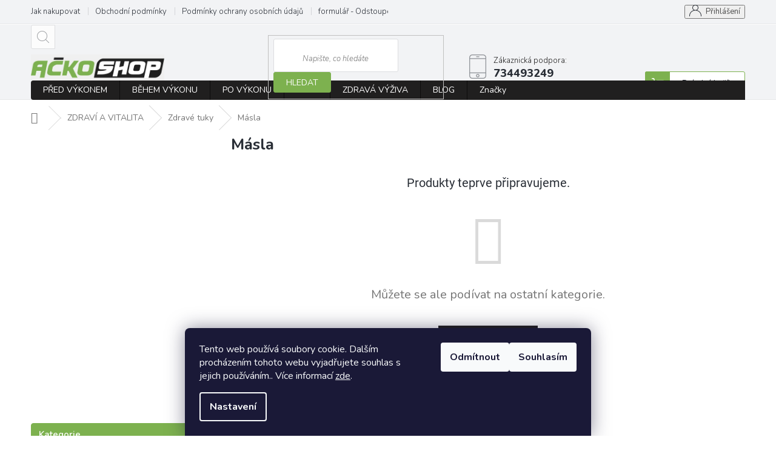

--- FILE ---
content_type: text/html; charset=utf-8
request_url: https://www.ackoshop.cz/masla/
body_size: 24727
content:
<!doctype html><html lang="cs" dir="ltr" class="header-background-light external-fonts-loaded"><head><meta charset="utf-8" /><meta name="viewport" content="width=device-width,initial-scale=1" /><title>Másla | Vyberete si 0 druhů na  ÁčkoShop.cz</title><link rel="preconnect" href="https://cdn.myshoptet.com" /><link rel="dns-prefetch" href="https://cdn.myshoptet.com" /><link rel="preload" href="https://cdn.myshoptet.com/prj/dist/master/cms/libs/jquery/jquery-1.11.3.min.js" as="script" /><link href="https://cdn.myshoptet.com/prj/dist/master/cms/templates/frontend_templates/shared/css/font-face/source-sans-3.css" rel="stylesheet"><link href="https://cdn.myshoptet.com/prj/dist/master/cms/templates/frontend_templates/shared/css/font-face/roboto.css" rel="stylesheet"><link href="https://cdn.myshoptet.com/prj/dist/master/shop/dist/font-shoptet-11.css.62c94c7785ff2cea73b2.css" rel="stylesheet"><script>
dataLayer = [];
dataLayer.push({'shoptet' : {
    "pageId": 1439,
    "pageType": "category",
    "currency": "CZK",
    "currencyInfo": {
        "decimalSeparator": ",",
        "exchangeRate": 1,
        "priceDecimalPlaces": 2,
        "symbol": "K\u010d",
        "symbolLeft": 0,
        "thousandSeparator": " "
    },
    "language": "cs",
    "projectId": 324022,
    "category": {
        "guid": "6d6be875-5e3a-11eb-933a-002590dad85e",
        "path": "ZDRAV\u00cd A VITALITA | Zdrav\u00e9 tuky | M\u00e1sla",
        "parentCategoryGuid": "6009ce60-327e-11eb-933a-002590dad85e"
    },
    "cartInfo": {
        "id": null,
        "freeShipping": false,
        "freeShippingFrom": 1299,
        "leftToFreeGift": {
            "formattedPrice": "0 K\u010d",
            "priceLeft": 0
        },
        "freeGift": false,
        "leftToFreeShipping": {
            "priceLeft": 1299,
            "dependOnRegion": 0,
            "formattedPrice": "1 299 K\u010d"
        },
        "discountCoupon": [],
        "getNoBillingShippingPrice": {
            "withoutVat": 0,
            "vat": 0,
            "withVat": 0
        },
        "cartItems": [],
        "taxMode": "ORDINARY"
    },
    "cart": [],
    "customer": {
        "priceRatio": 1,
        "priceListId": 1,
        "groupId": null,
        "registered": false,
        "mainAccount": false
    }
}});
dataLayer.push({'cookie_consent' : {
    "marketing": "denied",
    "analytics": "denied"
}});
document.addEventListener('DOMContentLoaded', function() {
    shoptet.consent.onAccept(function(agreements) {
        if (agreements.length == 0) {
            return;
        }
        dataLayer.push({
            'cookie_consent' : {
                'marketing' : (agreements.includes(shoptet.config.cookiesConsentOptPersonalisation)
                    ? 'granted' : 'denied'),
                'analytics': (agreements.includes(shoptet.config.cookiesConsentOptAnalytics)
                    ? 'granted' : 'denied')
            },
            'event': 'cookie_consent'
        });
    });
});
</script>

<!-- Google Tag Manager -->
<script>(function(w,d,s,l,i){w[l]=w[l]||[];w[l].push({'gtm.start':
new Date().getTime(),event:'gtm.js'});var f=d.getElementsByTagName(s)[0],
j=d.createElement(s),dl=l!='dataLayer'?'&l='+l:'';j.async=true;j.src=
'https://www.googletagmanager.com/gtm.js?id='+i+dl;f.parentNode.insertBefore(j,f);
})(window,document,'script','dataLayer','GTM-MDFWHQV');</script>
<!-- End Google Tag Manager -->

<meta property="og:type" content="website"><meta property="og:site_name" content="ackoshop.cz"><meta property="og:url" content="https://www.ackoshop.cz/masla/"><meta property="og:title" content="Másla | Vyberete si 0 druhů na  ÁčkoShop.cz"><meta name="author" content="ÁčkoShop.cz"><meta name="web_author" content="Shoptet.cz"><meta name="dcterms.rightsHolder" content="www.ackoshop.cz"><meta name="robots" content="index,follow"><meta property="og:image" content="https://cdn.myshoptet.com/usr/www.ackoshop.cz/user/logos/logo-ackoshop-1.png?t=1768936581"><meta property="og:description" content="Másla na ÁčkoShop.cz. Vyberete si z 0 ověřených produktů. Prodáváme jen to, čemu věříme. Doprava zdarma od 1299 Kč."><meta name="description" content="Másla na ÁčkoShop.cz. Vyberete si z 0 ověřených produktů. Prodáváme jen to, čemu věříme. Doprava zdarma od 1299 Kč."><meta name="google-site-verification" content="GT-W6VZQHDT"><style>:root {--color-primary: #201F1F;--color-primary-h: 0;--color-primary-s: 2%;--color-primary-l: 12%;--color-primary-hover: #201F1F;--color-primary-hover-h: 0;--color-primary-hover-s: 2%;--color-primary-hover-l: 12%;--color-secondary: #201F1F;--color-secondary-h: 0;--color-secondary-s: 2%;--color-secondary-l: 12%;--color-secondary-hover: #201F1F;--color-secondary-hover-h: 0;--color-secondary-hover-s: 2%;--color-secondary-hover-l: 12%;--color-tertiary: #201F1F;--color-tertiary-h: 0;--color-tertiary-s: 2%;--color-tertiary-l: 12%;--color-tertiary-hover: #201F1F;--color-tertiary-hover-h: 0;--color-tertiary-hover-s: 2%;--color-tertiary-hover-l: 12%;--color-header-background: #ffffff;--template-font: "Source Sans 3";--template-headings-font: "Roboto";--header-background-url: none;--cookies-notice-background: #1A1937;--cookies-notice-color: #F8FAFB;--cookies-notice-button-hover: #f5f5f5;--cookies-notice-link-hover: #27263f;--templates-update-management-preview-mode-content: "Náhled aktualizací šablony je aktivní pro váš prohlížeč."}</style>
    
    <link href="https://cdn.myshoptet.com/prj/dist/master/shop/dist/main-11.less.5a24dcbbdabfd189c152.css" rel="stylesheet" />
        
    <script>var shoptet = shoptet || {};</script>
    <script src="https://cdn.myshoptet.com/prj/dist/master/shop/dist/main-3g-header.js.05f199e7fd2450312de2.js"></script>
<!-- User include --><!-- service 479(131) html code header -->
<link href="https://fonts.googleapis.com/css?family=Nunito:200,200i,300,300i,400,400i,600,600i,700,700i,800,800i,900,900i&subset=latin-ext" rel="stylesheet">
<link rel="stylesheet" href="https://cdn.myshoptet.com/usr/shoptet.tomashlad.eu/user/documents/extras/jaspis-new/jaspis.css?v020">
<link rel="stylesheet" href="https://shoptet.tomashlad.eu/user/documents/modul/jaspis/animate.css">

<style>
.not-working {background-color: black;color:white;width:100%;height:100%;position:fixed;top:0;left:0;z-index:9999999;text-align:center;padding:50px;}

@media all and (-ms-high-contrast:none)
     {
     .navigation-buttons {display: inline-table}
     }

#header .site-name a img {
transition:none !important;
}
.quantity.increase {
    min-width: unset;
    min-height: unset;
    padding: 0;
}
.quantity.increase span {display: none;}
.quantity.decrease {
    min-width: unset;
    min-height: unset;
    padding: 0;
}
.quantity.decrease span {display: none;}
.search {z-index:9999;}
.top-navigation-menu-visible .top-navigation-bar-menu-helper {z-index:11111;}
.menu-helper::after {background:transparent;}
.menu-helper {top: 93px;}
  .categories li.active>a:hover {background:transparent;}
  #footer h5 {color:white;}
  .footer-links-icons {display:none;}
  .container.footer-bottom {display:block !important;}
</style>
<link rel="stylesheet" href="https://cdn.myshoptet.com/usr/shoptet.tomashlad.eu/user/documents/extras/jaspis-new/screen.css?v=0003"/>
<style>
.footer-links-icons {display: block;}
#colorbox, #cboxOverlay, #cboxWrapper {z-index:999}
.custom-footer ul li:before {content:"›";font-size:18px;}
</style>
<!-- project html code header -->
<meta name="facebook-domain-verification" content="fcmsi4od2es7koufaiz01l45zhd9rf" />
<meta name="seznam-wmt" content="jxuIWtlbamE9gfgMyBUAYM0ihlhxPuiN" />
<meta name="google-site-verification" content="BaHCXz37yaMHWxzfkxwuXkQrSufrRmev8PCZDp3Xb04" />
<meta name="google-site-verification" content="7rr15_2xbOKh8w65Sq1TrHPTSXGmUbmGvyjnDnzJj6c" />
<!-- ttpsth -->
<a id="scroll-top" class="scroll-top-off" title="Nahoru" onclick="toTheTop()"><span class="fa-chevron-up"></span></a>
<link href="/user/documents/ttpsth.css?v3" rel="stylesheet" />

<style type="text/css">
  /* ERR Jaspis */
  /*.latest-contribution-wrapper .container {width: 100% !important;}*/

  /* Barvy Jaspis */
  .top-navigation-bar-menu li a:hover b, .podpis a, #footer .custom-footer ul li a:hover, .homepage-box p a, .sidebar .box-bg-variant .categories .active>a, .dropdown-menu li a:hover, #topNavigationDropdown:hover, .top-navigation-bar .dropdown button:hover, .top-nav-button:hover span, a:hover, .top-navigation-bar-menu-helper a:hover b {color: #7DB14F !important;}
  .user-action .btn-login, .custom-footer .btn:hover, .box-newsletter fieldset button, .category-header input[type="radio"]:checked+label, .sidebar .box-login form button, .sidebar .box-login form button:hover, .sidebar .box-search form button, .sidebar .box-search form button:hover, ol.top-products li::before, #header fieldset button, .box-categories h4, .site-msg.cookies {background-color: #7DB14F !important; border: 1px solid #7DB14F !important;}
  .CookiesOK {background-color: #201F1F !important;}
  .p-tools a.btn.btn-primary, .p-tools button.btn.btn-cart, .product-top .add-to-cart button, .btn.btn-conversion, a.btn.btn-conversion {background-color: #7DB14F !important; border: solid 1px #7DB14F !important;}
  .p-tools a.btn.btn-primary:hover, .p-tools button.btn.btn-cart:hover, .product-top .add-to-cart button:hover, .btn.btn-conversion:hover, a.btn.btn-conversion:hover {background-color: #201F1F !important; border: solid 1px #201F1F !important;}
  #header .cart-count {border: solid 1px #7DB14F !important; background-color: #ffffff !important;}
  .header-top .btn.cart-count::before {background-color: #7DB14F !important;}
  .product-top .add-to-cart button:before, .p-tools a.btn.btn-primary:before, .p-tools button.btn.btn-cart:before {border-left: 1px solid #ffffff;}
  .header-top .btn.cart-count i {color: #201F1F !important}

  /* Hlavní stránka */
  .welcome p {text-align: center;}
  .homepage-box p {line-height: 130%;}
  .carousel-inner>.item>a>img, .custom-footer img {border-radius: 4px;}

  /* Levé menu */
  #categories a:hover, .categories .active>a {background-color: #FFFFFF !important;}
  .categories a {font-weight: bold;}
  .categories a:hover, .sidebar .box-bg-variant .categories a:hover, .sidebar .box-bg-variant .categories .active>a {text-decoration: none !important;}
  .categories li.active>a:hover {background-color: transparent;}

  /* Kód produktu na samostatný řádek */
  .p-detail-inner-header span.p-code-label {display: inline !important;}
  .p-detail-inner-header span.p-code {display: block !important;}

  /* Srovnání subkategorií */
  ul.subcategories li {padding: 3px;}
  ul.subcategories li a {line-height: 1.2; font-size: 13px; padding-left: 10px; padding-right: 15px;}

  /* Hlavní plocha */
  .content-inner {max-width: 100%;}

  /* Záhlaví */
  @media (min-width: 992px) {
    .header-top {padding-top: 24px;}
  }

  /* Horní menu */
  @media (min-width: 768px) {
    #navigation {display: block !important; margin-left: 0; margin-right: 0;}
    #header .container {margin-bottom: -1px;}
    .navigation-in ul li a:hover {color: #ffffff; background-color: #7DB14F;}
    .navigation-in ul li a:hover b {color: #ffffff;}
    .navigation-in {border-radius: 4px;}
    .menu-helper {display: none important;}
    .menu-helper:after {color: transparent; background-color: transparent;}
  }

  /* EET zpráva */
  /*.footer-bottom.eet-message {margin-top: 0; margin-bottom: 0;}
  div.eet-message-inner {text-align: center; width: 100%; max-width: 100%; padding-right: 0px;}*/
  .message-eet {font-size: 10pt; text-align: center; width: 100%; max-width: 100%; padding-right: 0px;}

  /* Logo v patičce */
  #footer .site-name {margin-top: -23px;}
  #footer .banner-wrapper a:hover img {transform: scale(1) !important;}

  /* Patička */
  /*#footer {background: url("/user/documents/upload/paticka-pozadi.jpg") center center no-repeat #181818; background-size: cover;}*/
  #footer {background: url("/user/documents/upload/paticka-pozadi-5.jpg") center center no-repeat #181818; background-size: cover;}
  .custom-footer {padding-top: 35px; padding-bottom: 20px;}
  #footer {padding-bottom: 0;/* margin-bottom: -20px;*/}
  #footer h4:after {background-color: #7DB14F; height: 2.5px;}
  .custom-footer ul {list-style-type: disc !important; margin-left: 17px !important; color: #7DB14F;}
  .custom-footer ul li:before {display: none; color: #7DB14F;}
  .footer-bottom {padding-top: 10px; padding-bottom: 10px; font-size: 10pt;}
  .footer-bottom {background-color: #201F1F;}
  .copyright {margin: 0;}
  #signature {margin: 0;}
  #footer .contact-box ul, #footer .contact-box ul li {padding: 0; margin: 0 !important; color: #ffffff;}
  #footer .contact-box ul li:before {margin-right: 0;}
  .ackofit a p {color: #ffffff;}
  .ackofit a:hover p {color: #7DB14F;}
  @media (min-width: 1200px) {
    .contact-box-address {padding-top: 10px;}
  }

  /* Oprava tlačítka Košík */
  .header-top .btn.cart-count:before {left: -1px; width: 41px;}
  @media (min-width: 768px) {
    .header-top > div:nth-child(4) {margin-left: 33%; flex: 0 1 100%; margin-top: -46px;}
  }

  /* Hover efekty */
  .top-navigation-contacts:hover::before, .contact-box ul li>span:hover::before {animation-name: swing; animation-duration: 1s;}

  /* Patička hover efekt */
  .custom-footer>div h4:after {transition: width 0.7s;}
  .custom-footer>div:hover h4:after, #footer .footer-rows .site-name:hover h4:after {width: 50% !important; transition: width 0.7s;}

  /* Skryj filtr Na skladě, atd */
  /*label[for=stock] {display: none !important;}*/
  #category-filter-hover .filter-section:first-child {border-top: none !important;}
  .filter-section.filter-section-default {display: none !important;}

  /* Objednávkový proces */
  .checkout-box .contact-box ul li>span.facebook, .checkout-box-wrapper .contact-box ul li>span.facebook {display: none;}
  .checkout-box .contact-box>strong, .checkout-box-wrapper .contact-box>strong {padding-top: 4px; padding-left: 4px;}

  /* Obecné */
  #footer .banner-wrapper {margin-top: 0;}
  .store-address {padding-top: 5px;}
  a:hover img {opacity: 1;}
  .btn.btn-primary:hover, a.btn.btn-primary:hover {border-color: #7DB14F; color: #FFFFFF !important; background-color: #7DB14F;}
  .p-code {margin-bottom: 10px;}
  .content-inner a, .category-perex a, .basic-description a, .extended-description a {color: #7DB14F;}
  .emptyli:before {content: "" !important;}
  #manufacturer-filter form div {padding-top: 0; padding-bottom: 0;}
  .externallink:after  {content: url("/user/documents/upload/extlink.png"); padding-left: 10px;}
  .cookie-ag-wrap {max-width: 380px !important;}
  hr {margin-bottom: 10px;}
  h3 {color: #7db14f;}
  td {padding-left: 5px;}

  /* Bannery patička */
  .footbanhide, .custom-footer>div:last-child {display: none !important;}
  .footban {width: 100%; text-align: center; display: flex; flex-wrap: nowrap;/* border-top: 1px solid #e7e8e9;*/}
  .footban>div {padding: 0 15px 15px 15px; width: 24.9%;}
  .footban>div img {border-radius: 5px;}
  @media (max-width: 992px) {
    .footban {flex-wrap: wrap;}
    .footban>div {width: 49.9%;}
  }
  @media (max-width: 479px) {
    .footban>div {width: 100%; padding: 0 0 15px 0;}
  }
</style>

<!-- OLDA -->
<!--style type="text/css">
  body {font-size:16px;color:#374153;}
  td, th {padding: 1px 1px 1px 3px;font-size: 14px;}
  #categories a {font-family: "Helvetica Neue",Helvetica,Arial,sans-serif;font-size:14px;#202228;}
</style-->
<!-- /User include --><link rel="shortcut icon" href="/favicon.ico" type="image/x-icon" /><link rel="canonical" href="https://www.ackoshop.cz/masla/" />    <script>
        var _hwq = _hwq || [];
        _hwq.push(['setKey', 'ciwsyZLgUMBDourW5SU5seVqJvY7tXLmXWQs']);
        _hwq.push(['setTopPos', '145']);
        _hwq.push(['showWidget', '22']);
        (function() {
            var ho = document.createElement('script');
            ho.src = 'https://cz.im9.cz/direct/i/gjs.php?n=wdgt&sak=ciwsyZLgUMBDourW5SU5seVqJvY7tXLmXWQs';
            var s = document.getElementsByTagName('script')[0]; s.parentNode.insertBefore(ho, s);
        })();
    </script>
<script>!function(){var t={9196:function(){!function(){var t=/\[object (Boolean|Number|String|Function|Array|Date|RegExp)\]/;function r(r){return null==r?String(r):(r=t.exec(Object.prototype.toString.call(Object(r))))?r[1].toLowerCase():"object"}function n(t,r){return Object.prototype.hasOwnProperty.call(Object(t),r)}function e(t){if(!t||"object"!=r(t)||t.nodeType||t==t.window)return!1;try{if(t.constructor&&!n(t,"constructor")&&!n(t.constructor.prototype,"isPrototypeOf"))return!1}catch(t){return!1}for(var e in t);return void 0===e||n(t,e)}function o(t,r,n){this.b=t,this.f=r||function(){},this.d=!1,this.a={},this.c=[],this.e=function(t){return{set:function(r,n){u(c(r,n),t.a)},get:function(r){return t.get(r)}}}(this),i(this,t,!n);var e=t.push,o=this;t.push=function(){var r=[].slice.call(arguments,0),n=e.apply(t,r);return i(o,r),n}}function i(t,n,o){for(t.c.push.apply(t.c,n);!1===t.d&&0<t.c.length;){if("array"==r(n=t.c.shift()))t:{var i=n,a=t.a;if("string"==r(i[0])){for(var f=i[0].split("."),s=f.pop(),p=(i=i.slice(1),0);p<f.length;p++){if(void 0===a[f[p]])break t;a=a[f[p]]}try{a[s].apply(a,i)}catch(t){}}}else if("function"==typeof n)try{n.call(t.e)}catch(t){}else{if(!e(n))continue;for(var l in n)u(c(l,n[l]),t.a)}o||(t.d=!0,t.f(t.a,n),t.d=!1)}}function c(t,r){for(var n={},e=n,o=t.split("."),i=0;i<o.length-1;i++)e=e[o[i]]={};return e[o[o.length-1]]=r,n}function u(t,o){for(var i in t)if(n(t,i)){var c=t[i];"array"==r(c)?("array"==r(o[i])||(o[i]=[]),u(c,o[i])):e(c)?(e(o[i])||(o[i]={}),u(c,o[i])):o[i]=c}}window.DataLayerHelper=o,o.prototype.get=function(t){var r=this.a;t=t.split(".");for(var n=0;n<t.length;n++){if(void 0===r[t[n]])return;r=r[t[n]]}return r},o.prototype.flatten=function(){this.b.splice(0,this.b.length),this.b[0]={},u(this.a,this.b[0])}}()}},r={};function n(e){var o=r[e];if(void 0!==o)return o.exports;var i=r[e]={exports:{}};return t[e](i,i.exports,n),i.exports}n.n=function(t){var r=t&&t.__esModule?function(){return t.default}:function(){return t};return n.d(r,{a:r}),r},n.d=function(t,r){for(var e in r)n.o(r,e)&&!n.o(t,e)&&Object.defineProperty(t,e,{enumerable:!0,get:r[e]})},n.o=function(t,r){return Object.prototype.hasOwnProperty.call(t,r)},function(){"use strict";n(9196)}()}();</script>    <!-- Global site tag (gtag.js) - Google Analytics -->
    <script async src="https://www.googletagmanager.com/gtag/js?id=G-CCL8FZFQHB"></script>
    <script>
        
        window.dataLayer = window.dataLayer || [];
        function gtag(){dataLayer.push(arguments);}
        

                    console.debug('default consent data');

            gtag('consent', 'default', {"ad_storage":"denied","analytics_storage":"denied","ad_user_data":"denied","ad_personalization":"denied","wait_for_update":500});
            dataLayer.push({
                'event': 'default_consent'
            });
        
        gtag('js', new Date());

        
                gtag('config', 'G-CCL8FZFQHB', {"groups":"GA4","send_page_view":false,"content_group":"category","currency":"CZK","page_language":"cs"});
        
                gtag('config', 'AW-696672769', {"allow_enhanced_conversions":true});
        
        
        
        
        
                    gtag('event', 'page_view', {"send_to":"GA4","page_language":"cs","content_group":"category","currency":"CZK"});
        
        
        
        
        
        
        
        
        
        
        
        
        
        document.addEventListener('DOMContentLoaded', function() {
            if (typeof shoptet.tracking !== 'undefined') {
                for (var id in shoptet.tracking.bannersList) {
                    gtag('event', 'view_promotion', {
                        "send_to": "UA",
                        "promotions": [
                            {
                                "id": shoptet.tracking.bannersList[id].id,
                                "name": shoptet.tracking.bannersList[id].name,
                                "position": shoptet.tracking.bannersList[id].position
                            }
                        ]
                    });
                }
            }

            shoptet.consent.onAccept(function(agreements) {
                if (agreements.length !== 0) {
                    console.debug('gtag consent accept');
                    var gtagConsentPayload =  {
                        'ad_storage': agreements.includes(shoptet.config.cookiesConsentOptPersonalisation)
                            ? 'granted' : 'denied',
                        'analytics_storage': agreements.includes(shoptet.config.cookiesConsentOptAnalytics)
                            ? 'granted' : 'denied',
                                                                                                'ad_user_data': agreements.includes(shoptet.config.cookiesConsentOptPersonalisation)
                            ? 'granted' : 'denied',
                        'ad_personalization': agreements.includes(shoptet.config.cookiesConsentOptPersonalisation)
                            ? 'granted' : 'denied',
                        };
                    console.debug('update consent data', gtagConsentPayload);
                    gtag('consent', 'update', gtagConsentPayload);
                    dataLayer.push(
                        { 'event': 'update_consent' }
                    );
                }
            });
        });
    </script>
</head><body class="desktop id-1439 in-masla template-11 type-category multiple-columns-body columns-3 ums_forms_redesign--off ums_a11y_category_page--on ums_discussion_rating_forms--off ums_flags_display_unification--on ums_a11y_login--on mobile-header-version-0"><noscript>
    <style>
        #header {
            padding-top: 0;
            position: relative !important;
            top: 0;
        }
        .header-navigation {
            position: relative !important;
        }
        .overall-wrapper {
            margin: 0 !important;
        }
        body:not(.ready) {
            visibility: visible !important;
        }
    </style>
    <div class="no-javascript">
        <div class="no-javascript__title">Musíte změnit nastavení vašeho prohlížeče</div>
        <div class="no-javascript__text">Podívejte se na: <a href="https://www.google.com/support/bin/answer.py?answer=23852">Jak povolit JavaScript ve vašem prohlížeči</a>.</div>
        <div class="no-javascript__text">Pokud používáte software na blokování reklam, může být nutné povolit JavaScript z této stránky.</div>
        <div class="no-javascript__text">Děkujeme.</div>
    </div>
</noscript>

        <div id="fb-root"></div>
        <script>
            window.fbAsyncInit = function() {
                FB.init({
//                    appId            : 'your-app-id',
                    autoLogAppEvents : true,
                    xfbml            : true,
                    version          : 'v19.0'
                });
            };
        </script>
        <script async defer crossorigin="anonymous" src="https://connect.facebook.net/cs_CZ/sdk.js"></script>
<!-- Google Tag Manager (noscript) -->
<noscript><iframe src="https://www.googletagmanager.com/ns.html?id=GTM-MDFWHQV"
height="0" width="0" style="display:none;visibility:hidden"></iframe></noscript>
<!-- End Google Tag Manager (noscript) -->

    <div class="siteCookies siteCookies--bottom siteCookies--dark js-siteCookies" role="dialog" data-testid="cookiesPopup" data-nosnippet>
        <div class="siteCookies__form">
            <div class="siteCookies__content">
                <div class="siteCookies__text">
                    Tento web používá soubory cookie. Dalším procházením tohoto webu vyjadřujete souhlas s jejich používáním.. Více informací <a href="https://324022.myshoptet.com/podminky-ochrany-osobnich-udaju/" target="\">zde</a>.
                </div>
                <p class="siteCookies__links">
                    <button class="siteCookies__link js-cookies-settings" aria-label="Nastavení cookies" data-testid="cookiesSettings">Nastavení</button>
                </p>
            </div>
            <div class="siteCookies__buttonWrap">
                                    <button class="siteCookies__button js-cookiesConsentSubmit" value="reject" aria-label="Odmítnout cookies" data-testid="buttonCookiesReject">Odmítnout</button>
                                <button class="siteCookies__button js-cookiesConsentSubmit" value="all" aria-label="Přijmout cookies" data-testid="buttonCookiesAccept">Souhlasím</button>
            </div>
        </div>
        <script>
            document.addEventListener("DOMContentLoaded", () => {
                const siteCookies = document.querySelector('.js-siteCookies');
                document.addEventListener("scroll", shoptet.common.throttle(() => {
                    const st = document.documentElement.scrollTop;
                    if (st > 1) {
                        siteCookies.classList.add('siteCookies--scrolled');
                    } else {
                        siteCookies.classList.remove('siteCookies--scrolled');
                    }
                }, 100));
            });
        </script>
    </div>
<a href="#content" class="skip-link sr-only">Přejít na obsah</a><div class="overall-wrapper"><div class="user-action"><div class="container">
    <div class="user-action-in">
                    <div id="login" class="user-action-login popup-widget login-widget" role="dialog" aria-labelledby="loginHeading">
        <div class="popup-widget-inner">
                            <h2 id="loginHeading">Přihlášení k vašemu účtu</h2><div id="customerLogin"><form action="/action/Customer/Login/" method="post" id="formLoginIncluded" class="csrf-enabled formLogin" data-testid="formLogin"><input type="hidden" name="referer" value="" /><div class="form-group"><div class="input-wrapper email js-validated-element-wrapper no-label"><input type="email" name="email" class="form-control" autofocus placeholder="E-mailová adresa (např. jan@novak.cz)" data-testid="inputEmail" autocomplete="email" required /></div></div><div class="form-group"><div class="input-wrapper password js-validated-element-wrapper no-label"><input type="password" name="password" class="form-control" placeholder="Heslo" data-testid="inputPassword" autocomplete="current-password" required /><span class="no-display">Nemůžete vyplnit toto pole</span><input type="text" name="surname" value="" class="no-display" /></div></div><div class="form-group"><div class="login-wrapper"><button type="submit" class="btn btn-secondary btn-text btn-login" data-testid="buttonSubmit">Přihlásit se</button><div class="password-helper"><a href="/registrace/" data-testid="signup" rel="nofollow">Nová registrace</a><a href="/klient/zapomenute-heslo/" rel="nofollow">Zapomenuté heslo</a></div></div></div></form>
</div>                    </div>
    </div>

                            <div id="cart-widget" class="user-action-cart popup-widget cart-widget loader-wrapper" data-testid="popupCartWidget" role="dialog" aria-hidden="true">
    <div class="popup-widget-inner cart-widget-inner place-cart-here">
        <div class="loader-overlay">
            <div class="loader"></div>
        </div>
    </div>

    <div class="cart-widget-button">
        <a href="/kosik/" class="btn btn-conversion" id="continue-order-button" rel="nofollow" data-testid="buttonNextStep">Pokračovat do košíku</a>
    </div>
</div>
            </div>
</div>
</div><div class="top-navigation-bar" data-testid="topNavigationBar">

    <div class="container">

        <div class="top-navigation-contacts">
            <strong>Zákaznická podpora:</strong><a href="tel:734493249" class="project-phone" aria-label="Zavolat na 734493249" data-testid="contactboxPhone"><span>734493249</span></a><a href="mailto:sulekzdenek@seznam.cz" class="project-email" data-testid="contactboxEmail"><span>sulekzdenek@seznam.cz</span></a>        </div>

                            <div class="top-navigation-menu">
                <div class="top-navigation-menu-trigger"></div>
                <ul class="top-navigation-bar-menu">
                                            <li class="top-navigation-menu-item-27">
                            <a href="/jak-nakupovat/">Jak nakupovat</a>
                        </li>
                                            <li class="top-navigation-menu-item-39">
                            <a href="/obchodni-podminky/">Obchodní podmínky</a>
                        </li>
                                            <li class="top-navigation-menu-item-691">
                            <a href="/podminky-ochrany-osobnich-udaju/">Podmínky ochrany osobních údajů </a>
                        </li>
                                            <li class="top-navigation-menu-item-1112">
                            <a href="/formular-odstoupeni-od-smlouvy/">formulář - Odstoupení od smlouvy</a>
                        </li>
                                            <li class="top-navigation-menu-item-1115">
                            <a href="/doprava-platba/">Doprava - platba</a>
                        </li>
                                    </ul>
                <ul class="top-navigation-bar-menu-helper"></ul>
            </div>
        
        <div class="top-navigation-tools">
            <div class="responsive-tools">
                <a href="#" class="toggle-window" data-target="search" aria-label="Hledat" data-testid="linkSearchIcon"></a>
                                                            <a href="#" class="toggle-window" data-target="login"></a>
                                                    <a href="#" class="toggle-window" data-target="navigation" aria-label="Menu" data-testid="hamburgerMenu"></a>
            </div>
                        <button class="top-nav-button top-nav-button-login toggle-window" type="button" data-target="login" aria-haspopup="dialog" aria-controls="login" aria-expanded="false" data-testid="signin"><span>Přihlášení</span></button>        </div>

    </div>

</div>
<header id="header"><div class="container navigation-wrapper">
    <div class="header-top">
        <div class="site-name-wrapper">
            <div class="site-name"><a href="/" data-testid="linkWebsiteLogo"><img src="https://cdn.myshoptet.com/usr/www.ackoshop.cz/user/logos/logo-ackoshop-1.png" alt="ÁčkoShop.cz" fetchpriority="low" /></a></div>        </div>
        <div class="search" itemscope itemtype="https://schema.org/WebSite">
            <meta itemprop="headline" content="Másla"/><meta itemprop="url" content="https://www.ackoshop.cz"/><meta itemprop="text" content="Másla na ÁčkoShop.cz. Vyberete si z 0 ověřených produktů. Prodáváme jen to, čemu věříme. Doprava zdarma od 1299 Kč."/>            <form action="/action/ProductSearch/prepareString/" method="post"
    id="formSearchForm" class="search-form compact-form js-search-main"
    itemprop="potentialAction" itemscope itemtype="https://schema.org/SearchAction" data-testid="searchForm">
    <fieldset>
        <meta itemprop="target"
            content="https://www.ackoshop.cz/vyhledavani/?string={string}"/>
        <input type="hidden" name="language" value="cs"/>
        
            
<input
    type="search"
    name="string"
        class="query-input form-control search-input js-search-input"
    placeholder="Napište, co hledáte"
    autocomplete="off"
    required
    itemprop="query-input"
    aria-label="Vyhledávání"
    data-testid="searchInput"
>
            <button type="submit" class="btn btn-default" data-testid="searchBtn">Hledat</button>
        
    </fieldset>
</form>
        </div>
        <div class="navigation-buttons">
                
    <a href="/kosik/" class="btn btn-icon toggle-window cart-count" data-target="cart" data-hover="true" data-redirect="true" data-testid="headerCart" rel="nofollow" aria-haspopup="dialog" aria-expanded="false" aria-controls="cart-widget">
        
                <span class="sr-only">Nákupní košík</span>
        
            <span class="cart-price visible-lg-inline-block" data-testid="headerCartPrice">
                                    Prázdný košík                            </span>
        
    
            </a>
        </div>
    </div>
    <nav id="navigation" aria-label="Hlavní menu" data-collapsible="true"><div class="navigation-in menu"><ul class="menu-level-1" role="menubar" data-testid="headerMenuItems"><li class="menu-item-722" role="none"><a href="/pred-vykonem/" data-testid="headerMenuItem" role="menuitem" aria-expanded="false"><b>PŘED VÝKONEM</b></a></li>
<li class="menu-item-752" role="none"><a href="/behem-vykonu/" data-testid="headerMenuItem" role="menuitem" aria-expanded="false"><b>BĚHEM VÝKONU</b></a></li>
<li class="menu-item-809" role="none"><a href="/po-vykonu/" data-testid="headerMenuItem" role="menuitem" aria-expanded="false"><b>PO VÝKONU</b></a></li>
<li class="menu-item-1100" role="none"><a href="/akce/" data-testid="headerMenuItem" role="menuitem" aria-expanded="false"><b>AKCE</b></a></li>
<li class="menu-item-734" role="none"><a href="/zdrava-vyziva/" data-testid="headerMenuItem" role="menuitem" aria-expanded="false"><b>ZDRAVÁ VÝŽIVA</b></a></li>
<li class="menu-item-1566" role="none"><a href="/blog/" target="blank" data-testid="headerMenuItem" role="menuitem" aria-expanded="false"><b>BLOG</b></a></li>
<li class="appended-category menu-item-1119" role="none"><a href="/darkove-poukazy/"><b>DÁRKOVÉ POUKAZY</b></a></li><li class="appended-category menu-item-1125" role="none"><a href="/behem-dne/"><b>BĚHEM DNE</b></a></li><li class="appended-category menu-item-1176 ext" role="none"><a href="/zdravi-a-vitalita/"><b>ZDRAVÍ A VITALITA</b><span class="submenu-arrow" role="menuitem"></span></a><ul class="menu-level-2 menu-level-2-appended" role="menu"><li class="menu-item-1352" role="none"><a href="/vitaminy--mineraly--extrakty/" data-testid="headerMenuItem" role="menuitem"><span>Vitamíny, minerály, extrakty</span></a></li><li class="menu-item-707" role="none"><a href="/klouby--vazy/" data-testid="headerMenuItem" role="menuitem"><span>Klouby, vazy</span></a></li><li class="menu-item-731" role="none"><a href="/extrakty--adaptogeny-2/" data-testid="headerMenuItem" role="menuitem"><span>Extrakty, adaptogeny</span></a></li><li class="menu-item-1310" role="none"><a href="/detoxikace-organismu/" data-testid="headerMenuItem" role="menuitem"><span>Detoxikace organismu</span></a></li><li class="menu-item-713" role="none"><a href="/traveni--zazivani/" data-testid="headerMenuItem" role="menuitem"><span>Trávení, zažívání</span></a></li><li class="menu-item-1394" role="none"><a href="/zdrave-tuky/" data-testid="headerMenuItem" role="menuitem"><span>Zdravé tuky</span></a></li><li class="menu-item-1442" role="none"><a href="/doplnky-stravy/" data-testid="headerMenuItem" role="menuitem"><span>Doplňky stravy</span></a></li><li class="menu-item-1828" role="none"><a href="/kolagen/" data-testid="headerMenuItem" role="menuitem"><span>Kolagen</span></a></li></ul></li><li class="appended-category menu-item-1495 ext" role="none"><a href="/skinnesrs-ponozkoboty/"><b>SKINNERS - PONOŽKOBOTY</b><span class="submenu-arrow" role="menuitem"></span></a><ul class="menu-level-2 menu-level-2-appended" role="menu"><li class="menu-item-1507" role="none"><a href="/dospelaci/" data-testid="headerMenuItem" role="menuitem"><span>Dospěláci</span></a></li><li class="menu-item-1513" role="none"><a href="/detske/" data-testid="headerMenuItem" role="menuitem"><span>Dětské</span></a></li></ul></li><li class="appended-category menu-item-857 ext" role="none"><a href="/kreatin/"><b>Kreatin</b><span class="submenu-arrow" role="menuitem"></span></a><ul class="menu-level-2 menu-level-2-appended" role="menu"><li class="menu-item-860" role="none"><a href="/kreatin-garantovana-cistota--creapure-/" data-testid="headerMenuItem" role="menuitem"><span>Kreatin - garantovaná čistota (CreaPure®)</span></a></li><li class="menu-item-1037" role="none"><a href="/kreatin-ostatni/" data-testid="headerMenuItem" role="menuitem"><span>Kreatin - ostatní</span></a></li></ul></li><li class="appended-category menu-item-971 ext" role="none"><a href="/proteiny/"><b>Proteiny </b><span class="submenu-arrow" role="menuitem"></span></a><ul class="menu-level-2 menu-level-2-appended" role="menu"><li class="menu-item-1137" role="none"><a href="/proteiny-90-bilkovin/" data-testid="headerMenuItem" role="menuitem"><span>Proteiny - 90% bílkovin</span></a></li><li class="menu-item-1140" role="none"><a href="/proteiny-66-az-80--bilkovin/" data-testid="headerMenuItem" role="menuitem"><span>Proteiny - 66 až 80% bílkovin</span></a></li><li class="menu-item-1146" role="none"><a href="/nocni-protein/" data-testid="headerMenuItem" role="menuitem"><span>Noční protein</span></a></li><li class="menu-item-1152" role="none"><a href="/veganske-proteiny/" data-testid="headerMenuItem" role="menuitem"><span>Veganské proteiny</span></a></li><li class="menu-item-1155" role="none"><a href="/dietni-proteiny/" data-testid="headerMenuItem" role="menuitem"><span>Dietní proteiny</span></a></li><li class="menu-item-1825" role="none"><a href="/syrovatkovy-protein/" data-testid="headerMenuItem" role="menuitem"><span>Syrovátkový protein</span></a></li></ul></li><li class="appended-category menu-item-953 ext" role="none"><a href="/aminokyseliny-a-peptidy/"><b>Aminokyseliny a peptidy</b><span class="submenu-arrow" role="menuitem"></span></a><ul class="menu-level-2 menu-level-2-appended" role="menu"><li class="menu-item-956" role="none"><a href="/eaa-volne-aminokyseliny-2/" data-testid="headerMenuItem" role="menuitem"><span>EAA + volné aminokyseliny</span></a></li><li class="menu-item-980" role="none"><a href="/bcaa-2/" data-testid="headerMenuItem" role="menuitem"><span>BCAA aminokyseliny</span></a></li><li class="menu-item-983" role="none"><a href="/hydrolyzaty--peptidy-2/" data-testid="headerMenuItem" role="menuitem"><span>Hydrolyzáty (peptidy)</span></a></li><li class="menu-item-1085" role="none"><a href="/glutamin-2/" data-testid="headerMenuItem" role="menuitem"><span>Glutamin</span></a></li><li class="menu-item-1289" role="none"><a href="/komplexni-aminokyseliny/" data-testid="headerMenuItem" role="menuitem"><span>Komplexní aminokyseliny</span></a></li><li class="menu-item-1292" role="none"><a href="/arginin/" data-testid="headerMenuItem" role="menuitem"><span>Arginin</span></a></li></ul></li><li class="appended-category menu-item-947 ext" role="none"><a href="/proteinove-tycinky/"><b>Proteinové tyčinky</b><span class="submenu-arrow" role="menuitem"></span></a><ul class="menu-level-2 menu-level-2-appended" role="menu"><li class="menu-item-1052" role="none"><a href="/tycinky-energeticke/" data-testid="headerMenuItem" role="menuitem"><span>Tyčinky - energetické</span></a></li><li class="menu-item-1187" role="none"><a href="/tycinky-proteinove/" data-testid="headerMenuItem" role="menuitem"><span>Tyčinky proteinové</span></a></li><li class="menu-item-1489" role="none"><a href="/proteinove-cookie/" data-testid="headerMenuItem" role="menuitem"><span>Proteinové Cookie</span></a></li></ul></li><li class="appended-category menu-item-770 ext" role="none"><a href="/spalovani-tuku/"><b>Spalování tuku</b><span class="submenu-arrow" role="menuitem"></span></a><ul class="menu-level-2 menu-level-2-appended" role="menu"><li class="menu-item-773" role="none"><a href="/spalovace-bez-kofeinu/" data-testid="headerMenuItem" role="menuitem"><span>Spalovače tuku - Bez kofeinu</span></a></li><li class="menu-item-785" role="none"><a href="/spalovace-s-obsahem-kofeinu/" data-testid="headerMenuItem" role="menuitem"><span>Spalovače tuku - S obsahem kofeinu</span></a></li><li class="menu-item-824" role="none"><a href="/karnitin/" data-testid="headerMenuItem" role="menuitem"><span>L-Karnitin</span></a></li></ul></li><li class="appended-category menu-item-776 ext" role="none"><a href="/stimulatory-a-anabolizery/"><b>Stimulátory a anabolizéry</b><span class="submenu-arrow" role="menuitem"></span></a><ul class="menu-level-2 menu-level-2-appended" role="menu"><li class="menu-item-779" role="none"><a href="/stimulatory-testosteronu/" data-testid="headerMenuItem" role="menuitem"><span>Stimulátory testosteronu</span></a></li><li class="menu-item-782" role="none"><a href="/stimulatory-vykonu/" data-testid="headerMenuItem" role="menuitem"><span>Stimulátory výkonu</span></a></li></ul></li><li class="appended-category menu-item-875" role="none"><a href="/fitness-doplnky/"><b>Fitness doplňky</b></a></li><li class="appended-category menu-item-701" role="none"><a href="/pro-vegany/"><b>Pro vegany</b></a></li><li class="appended-category menu-item-1328 ext" role="none"><a href="/pro-zeny/"><b>PRO ŽENY</b><span class="submenu-arrow" role="menuitem"></span></a><ul class="menu-level-2 menu-level-2-appended" role="menu"><li class="menu-item-1412" role="none"><a href="/vitaminy-pro-zeny/" data-testid="headerMenuItem" role="menuitem"><span>Vitamíny pro ženy</span></a></li><li class="menu-item-1415" role="none"><a href="/spalovani-tuku-2/" data-testid="headerMenuItem" role="menuitem"><span>Spalování tuku</span></a></li><li class="menu-item-1421" role="none"><a href="/pece-o-telo/" data-testid="headerMenuItem" role="menuitem"><span>Péče o tělo a pleť</span></a></li><li class="menu-item-1424" role="none"><a href="/suplementy/" data-testid="headerMenuItem" role="menuitem"><span>Suplementy</span></a></li><li class="menu-item-1430" role="none"><a href="/sportovni-obleceni-pro-zeny/" data-testid="headerMenuItem" role="menuitem"><span>Sportovní oblečení pro ženy</span></a></li></ul></li><li class="appended-category menu-item-1600 ext" role="none"><a href="/sportovni-vyziva/"><b>SPORTOVNÍ VÝŽIVA</b><span class="submenu-arrow" role="menuitem"></span></a><ul class="menu-level-2 menu-level-2-appended" role="menu"><li class="menu-item-1612" role="none"><a href="/gainery-a-sacharidy/" data-testid="headerMenuItem" role="menuitem"><span>Gainery a Sacharidy</span></a></li></ul></li><li class="ext" id="nav-manufacturers" role="none"><a href="https://www.ackoshop.cz/znacka/" data-testid="brandsText" role="menuitem"><b>Značky</b><span class="submenu-arrow"></span></a><ul class="menu-level-2 expanded" role="menu"><li role="none"><a href="/znacka/brainmax/" data-testid="brandName" role="menuitem"><span>BrainMax</span></a></li><li role="none"><a href="/znacka/dy-nutrition/" data-testid="brandName" role="menuitem"><span>DY Nutrition</span></a></li><li role="none"><a href="/znacka/extrifit/" data-testid="brandName" role="menuitem"><span>Extrifit</span></a></li><li role="none"><a href="/znacka/mutant/" data-testid="brandName" role="menuitem"><span>MUTANT</span></a></li><li role="none"><a href="/znacka/per4m/" data-testid="brandName" role="menuitem"><span>PER4M</span></a></li></ul>
</li></ul></div><span class="navigation-close"></span></nav><div class="menu-helper" data-testid="hamburgerMenu"><span>Více</span></div>
</div></header><!-- / header -->


                    <div class="container breadcrumbs-wrapper">
            <div class="breadcrumbs navigation-home-icon-wrapper" itemscope itemtype="https://schema.org/BreadcrumbList">
                                                                            <span id="navigation-first" data-basetitle="ÁčkoShop.cz" itemprop="itemListElement" itemscope itemtype="https://schema.org/ListItem">
                <a href="/" itemprop="item" class="navigation-home-icon"><span class="sr-only" itemprop="name">Domů</span></a>
                <span class="navigation-bullet">/</span>
                <meta itemprop="position" content="1" />
            </span>
                                <span id="navigation-1" itemprop="itemListElement" itemscope itemtype="https://schema.org/ListItem">
                <a href="/zdravi-a-vitalita/" itemprop="item" data-testid="breadcrumbsSecondLevel"><span itemprop="name">ZDRAVÍ A VITALITA</span></a>
                <span class="navigation-bullet">/</span>
                <meta itemprop="position" content="2" />
            </span>
                                <span id="navigation-2" itemprop="itemListElement" itemscope itemtype="https://schema.org/ListItem">
                <a href="/zdrave-tuky/" itemprop="item" data-testid="breadcrumbsSecondLevel"><span itemprop="name">Zdravé tuky</span></a>
                <span class="navigation-bullet">/</span>
                <meta itemprop="position" content="3" />
            </span>
                                            <span id="navigation-3" itemprop="itemListElement" itemscope itemtype="https://schema.org/ListItem" data-testid="breadcrumbsLastLevel">
                <meta itemprop="item" content="https://www.ackoshop.cz/masla/" />
                <meta itemprop="position" content="4" />
                <span itemprop="name" data-title="Másla">Másla</span>
            </span>
            </div>
        </div>
    
<div id="content-wrapper" class="container content-wrapper">
    
    <div class="content-wrapper-in">
                                                <aside class="sidebar sidebar-left"  data-testid="sidebarMenu">
                                                                                                <div class="sidebar-inner">
                                                                    <div class="banner"><div class="banner-wrapper banner26"><a href="https://mapy.cz/s/bozorazafu" data-ec-promo-id="143" target="_blank" class="extended-empty" ><img data-src="https://cdn.myshoptet.com/usr/www.ackoshop.cz/user/banners/tocena_-zmrzlina-maracuja2.jpg?681222f5" src="data:image/svg+xml,%3Csvg%20width%3D%22315%22%20height%3D%22500%22%20xmlns%3D%22http%3A%2F%2Fwww.w3.org%2F2000%2Fsvg%22%3E%3C%2Fsvg%3E" fetchpriority="low" alt="Točená zmrzlina Mikulov" width="315" height="500" /><span class="extended-banner-texts"></span></a></div></div>
                                                                                <div class="box box-bg-variant box-categories">    <div class="skip-link__wrapper">
        <span id="categories-start" class="skip-link__target js-skip-link__target sr-only" tabindex="-1">&nbsp;</span>
        <a href="#categories-end" class="skip-link skip-link--start sr-only js-skip-link--start">Přeskočit kategorie</a>
    </div>

<h4>Kategorie</h4>


<div id="categories"><div class="categories cat-01 expanded" id="cat-1119"><div class="topic"><a href="/darkove-poukazy/">DÁRKOVÉ POUKAZY<span class="cat-trigger">&nbsp;</span></a></div></div><div class="categories cat-02 expanded" id="cat-1100"><div class="topic"><a href="/akce/">AKCE<span class="cat-trigger">&nbsp;</span></a></div></div><div class="categories cat-01 expandable external" id="cat-722"><div class="topic"><a href="/pred-vykonem/">PŘED VÝKONEM<span class="cat-trigger">&nbsp;</span></a></div>

    </div><div class="categories cat-02 expandable external" id="cat-752"><div class="topic"><a href="/behem-vykonu/">BĚHEM VÝKONU<span class="cat-trigger">&nbsp;</span></a></div>

    </div><div class="categories cat-01 expandable external" id="cat-809"><div class="topic"><a href="/po-vykonu/">PO VÝKONU<span class="cat-trigger">&nbsp;</span></a></div>

    </div><div class="categories cat-02 expanded" id="cat-1125"><div class="topic"><a href="/behem-dne/">BĚHEM DNE<span class="cat-trigger">&nbsp;</span></a></div></div><div class="categories cat-01 expandable active expanded" id="cat-1176"><div class="topic child-active"><a href="/zdravi-a-vitalita/">ZDRAVÍ A VITALITA<span class="cat-trigger">&nbsp;</span></a></div>

                    <ul class=" active expanded">
                                        <li class="
                                 expandable                 expanded                ">
                <a href="/vitaminy--mineraly--extrakty/">
                    Vitamíny, minerály, extrakty
                    <span class="cat-trigger">&nbsp;</span>                </a>
                                                            

                    <ul class=" expanded">
                                        <li class="
                                 expandable                 expanded                ">
                <a href="/vitaminy/">
                    Vitamíny
                    <span class="cat-trigger">&nbsp;</span>                </a>
                                                            

                    <ul class=" expanded">
                                        <li >
                <a href="/ostatni-vitaminy/">
                    Ostatní vitamíny
                                    </a>
                                                                </li>
                                <li >
                <a href="/vitamin-a/">
                    Vitamín A
                                    </a>
                                                                </li>
                                <li >
                <a href="/vitamin-b/">
                    Vitamín B
                                    </a>
                                                                </li>
                                <li >
                <a href="/vitamin-c/">
                    Vitamín C
                                    </a>
                                                                </li>
                                <li >
                <a href="/vitamin-d/">
                    Vitamín D
                                    </a>
                                                                </li>
                                <li >
                <a href="/multivitamin/">
                    Multivitamín
                                    </a>
                                                                </li>
                                <li >
                <a href="/vitamin-e/">
                    Vitamín E
                                    </a>
                                                                </li>
                </ul>
    
                                                </li>
                                <li class="
                                 expandable                 expanded                ">
                <a href="/mineraly/">
                    Minerály
                    <span class="cat-trigger">&nbsp;</span>                </a>
                                                            

                    <ul class=" expanded">
                                        <li >
                <a href="/horcik--magnezium/">
                    Hořčík (magnézium)
                                    </a>
                                                                </li>
                                <li >
                <a href="/mineral-complex/">
                    Minerál complex
                                    </a>
                                                                </li>
                                <li >
                <a href="/vapnik/">
                    Vápník
                                    </a>
                                                                </li>
                                <li >
                <a href="/zma-a-zmb/">
                    ZMA a ZMB
                                    </a>
                                                                </li>
                                <li >
                <a href="/zinek-2/">
                    Zinek
                                    </a>
                                                                </li>
                                <li >
                <a href="/zelezo/">
                    Železo
                                    </a>
                                                                </li>
                                <li >
                <a href="/ostatni-3/">
                    Ostatní minerály
                                    </a>
                                                                </li>
                                <li >
                <a href="/draslik/">
                    Draslík
                                    </a>
                                                                </li>
                </ul>
    
                                                </li>
                                <li >
                <a href="/extrakty/">
                    Extrakty
                                    </a>
                                                                </li>
                </ul>
    
                                                </li>
                                <li >
                <a href="/klouby--vazy/">
                    Klouby, vazy
                                    </a>
                                                                </li>
                                <li >
                <a href="/extrakty--adaptogeny-2/">
                    Extrakty, adaptogeny
                                    </a>
                                                                </li>
                                <li >
                <a href="/detoxikace-organismu/">
                    Detoxikace organismu
                                    </a>
                                                                </li>
                                <li >
                <a href="/traveni--zazivani/">
                    Trávení, zažívání
                                    </a>
                                                                </li>
                                <li class="
                                 expandable                 expanded                ">
                <a href="/zdrave-tuky/">
                    Zdravé tuky
                    <span class="cat-trigger">&nbsp;</span>                </a>
                                                            

                    <ul class=" active expanded">
                                        <li class="
                active                                                 ">
                <a href="/masla/">
                    Másla
                                    </a>
                                                                </li>
                </ul>
    
                                                </li>
                                <li >
                <a href="/doplnky-stravy/">
                    Doplňky stravy
                                    </a>
                                                                </li>
                                <li >
                <a href="/kolagen/">
                    Kolagen
                                    </a>
                                                                </li>
                </ul>
    </div><div class="categories cat-02 expandable expanded" id="cat-1495"><div class="topic"><a href="/skinnesrs-ponozkoboty/">SKINNERS - PONOŽKOBOTY<span class="cat-trigger">&nbsp;</span></a></div>

                    <ul class=" expanded">
                                        <li >
                <a href="/dospelaci/">
                    Dospěláci
                                    </a>
                                                                </li>
                                <li >
                <a href="/detske/">
                    Dětské
                                    </a>
                                                                </li>
                </ul>
    </div><div class="categories cat-01 expandable external" id="cat-857"><div class="topic"><a href="/kreatin/">Kreatin<span class="cat-trigger">&nbsp;</span></a></div>

    </div><div class="categories cat-02 expandable external" id="cat-971"><div class="topic"><a href="/proteiny/">Proteiny <span class="cat-trigger">&nbsp;</span></a></div>

    </div><div class="categories cat-01 expandable external" id="cat-953"><div class="topic"><a href="/aminokyseliny-a-peptidy/">Aminokyseliny a peptidy<span class="cat-trigger">&nbsp;</span></a></div>

    </div><div class="categories cat-02 expandable external" id="cat-947"><div class="topic"><a href="/proteinove-tycinky/">Proteinové tyčinky<span class="cat-trigger">&nbsp;</span></a></div>

    </div><div class="categories cat-01 expandable external" id="cat-770"><div class="topic"><a href="/spalovani-tuku/">Spalování tuku<span class="cat-trigger">&nbsp;</span></a></div>

    </div><div class="categories cat-02 expandable external" id="cat-776"><div class="topic"><a href="/stimulatory-a-anabolizery/">Stimulátory a anabolizéry<span class="cat-trigger">&nbsp;</span></a></div>

    </div><div class="categories cat-01 external" id="cat-875"><div class="topic"><a href="/fitness-doplnky/">Fitness doplňky<span class="cat-trigger">&nbsp;</span></a></div></div><div class="categories cat-02 external" id="cat-701"><div class="topic"><a href="/pro-vegany/">Pro vegany<span class="cat-trigger">&nbsp;</span></a></div></div><div class="categories cat-01 expandable external" id="cat-1328"><div class="topic"><a href="/pro-zeny/">PRO ŽENY<span class="cat-trigger">&nbsp;</span></a></div>

    </div><div class="categories cat-02 expandable external" id="cat-1600"><div class="topic"><a href="/sportovni-vyziva/">SPORTOVNÍ VÝŽIVA<span class="cat-trigger">&nbsp;</span></a></div>

    </div><div class="categories cat-01 expandable external" id="cat-734"><div class="topic"><a href="/zdrava-vyziva/">ZDRAVÁ VÝŽIVA<span class="cat-trigger">&nbsp;</span></a></div>

    </div>                <div class="categories cat-01 expandable expanded" id="cat-manufacturers" data-testid="brandsList">
            
            <div class="topic"><a href="https://www.ackoshop.cz/znacka/" data-testid="brandsText">Značky</a></div>
            <ul class="menu-level-2 expanded" role="menu"><li role="none"><a href="/znacka/brainmax/" data-testid="brandName" role="menuitem"><span>BrainMax</span></a></li><li role="none"><a href="/znacka/dy-nutrition/" data-testid="brandName" role="menuitem"><span>DY Nutrition</span></a></li><li role="none"><a href="/znacka/extrifit/" data-testid="brandName" role="menuitem"><span>Extrifit</span></a></li><li role="none"><a href="/znacka/mutant/" data-testid="brandName" role="menuitem"><span>MUTANT</span></a></li><li role="none"><a href="/znacka/per4m/" data-testid="brandName" role="menuitem"><span>PER4M</span></a></li></ul>
        </div>
    </div>

    <div class="skip-link__wrapper">
        <a href="#categories-start" class="skip-link skip-link--end sr-only js-skip-link--end" tabindex="-1" hidden>Přeskočit kategorie</a>
        <span id="categories-end" class="skip-link__target js-skip-link__target sr-only" tabindex="-1">&nbsp;</span>
    </div>
</div>
                                                                                                                                                                            <div class="box box-bg-default box-sm box-topProducts">        <div class="top-products-wrapper js-top10" >
        <h4><span>Top 10 produktů</span></h4>
        <ol class="top-products">
                            <li class="display-image">
                                            <a href="/stimulatory-vykonu/extrifit-agrezz-20-x-20-8-g/" class="top-products-image">
                            <img src="data:image/svg+xml,%3Csvg%20width%3D%22100%22%20height%3D%22100%22%20xmlns%3D%22http%3A%2F%2Fwww.w3.org%2F2000%2Fsvg%22%3E%3C%2Fsvg%3E" alt="1237b015 65f3 49f4 818e e880df767356" width="100" height="100"  data-src="https://cdn.myshoptet.com/usr/www.ackoshop.cz/user/shop/related/6779_1237b015-65f3-49f4-818e-e880df767356.png?5ff317f9" fetchpriority="low" />
                        </a>
                                        <a href="/stimulatory-vykonu/extrifit-agrezz-20-x-20-8-g/" class="top-products-content">
                        <span class="top-products-name">  Extrifit Agrezz 20 x 20,8 g (pro maximalizaci výkonu, síly a vytrvalosti)</span>
                        
                                                        <strong>
                                639 Kč
                                    
    
                            </strong>
                                                    
                    </a>
                </li>
                            <li class="display-image">
                                            <a href="/detoxikace-organismu/total-detox-250g--liver-cleanse-125g-detox-125g/" class="top-products-image">
                            <img src="data:image/svg+xml,%3Csvg%20width%3D%22100%22%20height%3D%22100%22%20xmlns%3D%22http%3A%2F%2Fwww.w3.org%2F2000%2Fsvg%22%3E%3C%2Fsvg%3E" alt="Jetra (1)" width="100" height="100"  data-src="https://cdn.myshoptet.com/usr/www.ackoshop.cz/user/shop/related/1193_jetra--1.png?6828b1e7" fetchpriority="low" />
                        </a>
                                        <a href="/detoxikace-organismu/total-detox-250g--liver-cleanse-125g-detox-125g/" class="top-products-content">
                        <span class="top-products-name">  Total BIO Detox 250g (Liver Cleanse 125g + Detox 125g)</span>
                        
                                                        <strong>
                                659 Kč
                                    
    
                            </strong>
                                                    
                    </a>
                </li>
                            <li class="display-image">
                                            <a href="/zdravi-a-vitalita/v-52-vita-complex-forte/" class="top-products-image">
                            <img src="data:image/svg+xml,%3Csvg%20width%3D%22100%22%20height%3D%22100%22%20xmlns%3D%22http%3A%2F%2Fwww.w3.org%2F2000%2Fsvg%22%3E%3C%2Fsvg%3E" alt="81ce3759f63181954c5a43e10364e66a" width="100" height="100"  data-src="https://cdn.myshoptet.com/usr/www.ackoshop.cz/user/shop/related/4184_81ce3759f63181954c5a43e10364e66a.png?5eaab40f" fetchpriority="low" />
                        </a>
                                        <a href="/zdravi-a-vitalita/v-52-vita-complex-forte/" class="top-products-content">
                        <span class="top-products-name">  Extrifit V 52 Vita Complex Forte 60 tablet (multivitamínový komplex)</span>
                        
                                                        <strong>
                                475 Kč
                                    
    
                            </strong>
                                                    
                    </a>
                </li>
                            <li class="display-image">
                                            <a href="/kase/per4m-cream-of-rice-2kg/" class="top-products-image">
                            <img src="data:image/svg+xml,%3Csvg%20width%3D%22100%22%20height%3D%22100%22%20xmlns%3D%22http%3A%2F%2Fwww.w3.org%2F2000%2Fsvg%22%3E%3C%2Fsvg%3E" alt="rice.banana" width="100" height="100"  data-src="https://cdn.myshoptet.com/usr/www.ackoshop.cz/user/shop/related/9064_rice-banana.jpg?686e6149" fetchpriority="low" />
                        </a>
                                        <a href="/kase/per4m-cream-of-rice-2kg/" class="top-products-content">
                        <span class="top-products-name">  PER4M CREAM OF RICE 2kg <span class="product-appendix"> Výborná rýžová kaše za nejlepší cenu od známé Americké značky PER4M</span></span>
                        
                                                        <strong>
                                399 Kč
                                    
    
                            </strong>
                                                    
                    </a>
                </li>
                            <li class="display-image">
                                            <a href="/extrakty--adaptogeny-2/liver-cleanse-125g/" class="top-products-image">
                            <img src="data:image/svg+xml,%3Csvg%20width%3D%22100%22%20height%3D%22100%22%20xmlns%3D%22http%3A%2F%2Fwww.w3.org%2F2000%2Fsvg%22%3E%3C%2Fsvg%3E" alt="white space 600 600 80 imagesremotehttp katalog.prirodaidrustvo.hrContentslikeNUTRISSLIM LIVER CLEANSE 125g.jpg 0 0 100 c c s c1" width="100" height="100"  data-src="https://cdn.myshoptet.com/usr/www.ackoshop.cz/user/shop/related/1181-1_white-space-600-600-80-imagesremotehttp-katalog-prirodaidrustvo-hrcontentslikenutrisslim-liver-cleanse-125g-jpg-0-0-100-c-c-s-c1.jpg?681c9e34" fetchpriority="low" />
                        </a>
                                        <a href="/extrakty--adaptogeny-2/liver-cleanse-125g/" class="top-products-content">
                        <span class="top-products-name">  Liver Cleanse 125g (pro detoxikaci a ochranu jater)</span>
                        
                                                        <strong>
                                500 Kč
                                    
    
                            </strong>
                                                    
                    </a>
                </li>
                            <li class="display-image">
                                            <a href="/pred-vykonem/per4m-hydrate-advanced-electrolyte-mix/" class="top-products-image">
                            <img src="data:image/svg+xml,%3Csvg%20width%3D%22100%22%20height%3D%22100%22%20xmlns%3D%22http%3A%2F%2Fwww.w3.org%2F2000%2Fsvg%22%3E%3C%2Fsvg%3E" alt="hydrate.worms" width="100" height="100"  data-src="https://cdn.myshoptet.com/usr/www.ackoshop.cz/user/shop/related/9076_hydrate-worms.jpg?6898b11b" fetchpriority="low" />
                        </a>
                                        <a href="/pred-vykonem/per4m-hydrate-advanced-electrolyte-mix/" class="top-products-content">
                        <span class="top-products-name">  PER4M HYDRATE advanced electrolyte MIX 210g</span>
                        
                                                        <strong>
                                379 Kč
                                    
    
                            </strong>
                                                    
                    </a>
                </li>
                            <li class="display-image">
                                            <a href="/po-vykonu/per4m-whey-protein-2-01kg/" class="top-products-image">
                            <img src="data:image/svg+xml,%3Csvg%20width%3D%22100%22%20height%3D%22100%22%20xmlns%3D%22http%3A%2F%2Fwww.w3.org%2F2000%2Fsvg%22%3E%3C%2Fsvg%3E" alt="protein choco rasp." width="100" height="100"  data-src="https://cdn.myshoptet.com/usr/www.ackoshop.cz/user/shop/related/9037_protein-choco-rasp.jpg?67f13379" fetchpriority="low" />
                        </a>
                                        <a href="/po-vykonu/per4m-whey-protein-2-01kg/" class="top-products-content">
                        <span class="top-products-name">  PER4M WHEY PROTEIN 2.01kg (syrovátkový protein)</span>
                        
                                                        <strong>
                                1 059 Kč
                                    
    
                            </strong>
                                                    
                    </a>
                </li>
                            <li class="display-image">
                                            <a href="/doplnky-stravy/brainmax-digestive-magic--travici-enzymy--100-rostlinnych-kapsli/" class="top-products-image">
                            <img src="data:image/svg+xml,%3Csvg%20width%3D%22100%22%20height%3D%22100%22%20xmlns%3D%22http%3A%2F%2Fwww.w3.org%2F2000%2Fsvg%22%3E%3C%2Fsvg%3E" alt="30876 digestive magic brainmax jpg eshop" width="100" height="100"  data-src="https://cdn.myshoptet.com/usr/www.ackoshop.cz/user/shop/related/8676-1_30876-digestive-magic-brainmax-jpg-eshop.jpg?640ee131" fetchpriority="low" />
                        </a>
                                        <a href="/doplnky-stravy/brainmax-digestive-magic--travici-enzymy--100-rostlinnych-kapsli/" class="top-products-content">
                        <span class="top-products-name">  BrainMax Digestive Magic, Trávicí Enzymy, 100 rostlinných kapslí</span>
                        
                                                        <strong>
                                449 Kč
                                    
    
                            </strong>
                                                    
                    </a>
                </li>
                            <li class="display-image">
                                            <a href="/kreatin/extrifit-crea-monohydrate-180-kapsli/" class="top-products-image">
                            <img src="data:image/svg+xml,%3Csvg%20width%3D%22100%22%20height%3D%22100%22%20xmlns%3D%22http%3A%2F%2Fwww.w3.org%2F2000%2Fsvg%22%3E%3C%2Fsvg%3E" alt="Extrifit Crea Monohydrate 180 kapslí (kreatin monohydrát kapsle)" width="100" height="100"  data-src="https://cdn.myshoptet.com/usr/www.ackoshop.cz/user/shop/related/6992_extrifit-crea-monohydrate-180-kapsli--kreatin-monohydrat-kapsle.png?60186cc5" fetchpriority="low" />
                        </a>
                                        <a href="/kreatin/extrifit-crea-monohydrate-180-kapsli/" class="top-products-content">
                        <span class="top-products-name">  Extrifit Crea Monohydrate 180 kapslí (kreatin monohydrát kapsle)</span>
                        
                                                        <strong>
                                559 Kč
                                    
    
                            </strong>
                                                    
                    </a>
                </li>
                            <li class="display-image">
                                            <a href="/doplnky-stravy/extrifit-omega-3-100-kapsli/" class="top-products-image">
                            <img src="data:image/svg+xml,%3Csvg%20width%3D%22100%22%20height%3D%22100%22%20xmlns%3D%22http%3A%2F%2Fwww.w3.org%2F2000%2Fsvg%22%3E%3C%2Fsvg%3E" alt="6510473d 68ad 4796 b894 947f5b57ea70" width="100" height="100"  data-src="https://cdn.myshoptet.com/usr/www.ackoshop.cz/user/shop/related/6908_6510473d-68ad-4796-b894-947f5b57ea70.png?6015e165" fetchpriority="low" />
                        </a>
                                        <a href="/doplnky-stravy/extrifit-omega-3-100-kapsli/" class="top-products-content">
                        <span class="top-products-name">  Extrifit Omega 3 100 kapslí</span>
                        
                                                        <strong>
                                259 Kč
                                    
    
                            </strong>
                                                    
                    </a>
                </li>
                    </ol>
    </div>
</div>
                                                                                                            <div class="box box-bg-variant box-sm box-facebook">            <div id="facebookWidget">
            <h4><span>Facebook</span></h4>
            
        </div>
    </div>
                                                                    </div>
                                                            </aside>
                            <main id="content" class="content narrow">
                            <div class="category-top">
            <h1 class="category-title" data-testid="titleCategory">Másla</h1>
                            
                                
        </div>
<div class="category-content-wrapper">
            <div class="category-perex empty-content empty-content-category">
    <h2>Produkty teprve připravujeme.</h2>
    <p>Můžete se ale podívat na ostatní kategorie.</p>
    <p><a href="/" class="btn btn-default" data-testid="buttonBackToShop">Zpět do obchodu</a></p>
</div>
        </div>
                    </main>
    </div>
    
                                
    
</div>
        
        
                            <footer id="footer">
                    <h2 class="sr-only">Zápatí</h2>
                    
                                                                <div class="container footer-rows">
                            
    

<div class="site-name"><a href="/" data-testid="linkWebsiteLogo"><img src="data:image/svg+xml,%3Csvg%20width%3D%221%22%20height%3D%221%22%20xmlns%3D%22http%3A%2F%2Fwww.w3.org%2F2000%2Fsvg%22%3E%3C%2Fsvg%3E" alt="ÁčkoShop.cz" data-src="https://cdn.myshoptet.com/usr/www.ackoshop.cz/user/logos/logo-ackoshop-1.png" fetchpriority="low" /></a></div>
<div class="custom-footer elements-3">
                    
                
        <div class="custom-footer__contact ">
                                                                                                            <h4><span>Kontakt</span></h4>


    <div class="contact-box no-image" data-testid="contactbox">
                    
            
                            <strong data-testid="contactboxName">Áčkoshop.cz</strong>
        
        <ul>
                            <li>
                    <span class="mail" data-testid="contactboxEmail">
                                                    <a href="mailto:sulekzdenek&#64;seznam.cz">sulekzdenek<!---->&#64;<!---->seznam.cz</a>
                                            </span>
                </li>
            
                            <li>
                    <span class="tel">
                                                                                <a href="tel:734493249" aria-label="Zavolat na 734493249" data-testid="contactboxPhone">
                                734493249
                            </a>
                                            </span>
                </li>
            
                            <li>
                    <span class="cellphone">
                                                                                <a href="tel:734493249" aria-label="Zavolat na 734493249" data-testid="contactboxCellphone">
                                734493249
                            </a>
                                            </span>
                </li>
            
            

                                    <li>
                        <span class="facebook">
                            <a href="https://www.facebook.com/ÁČkoshopcz-101010118001572/?modal=admin_todo_tour" title="Facebook" target="_blank" data-testid="contactboxFacebook">
                                                                AČKOSHOP.cz
                                                            </a>
                        </span>
                    </li>
                
                
                                    <li>
                        <span class="instagram">
                            <a href="https://www.instagram.com/ackoshop/" title="Instagram" target="_blank" data-testid="contactboxInstagram">ackoshop</a>
                        </span>
                    </li>
                
                
                
                
                
            

        </ul>

    </div>


<script type="application/ld+json">
    {
        "@context" : "https://schema.org",
        "@type" : "Organization",
        "name" : "ÁčkoShop.cz",
        "url" : "https://www.ackoshop.cz",
                "employee" : "Áčkoshop.cz",
                    "email" : "sulekzdenek@seznam.cz",
                            "telephone" : "734493249",
                                
                                                                                            "sameAs" : ["https://www.facebook.com/ÁČkoshopcz-101010118001572/?modal=admin_todo_tour\", \"\", \"https://www.instagram.com/ackoshop/"]
            }
</script>

                                                        </div>
                    
                
        <div class="custom-footer__articles ">
                                                                                                                        <h4><span>Informace pro vás</span></h4>
    <ul>
                    <li><a href="/jak-nakupovat/">Jak nakupovat</a></li>
                    <li><a href="/obchodni-podminky/">Obchodní podmínky</a></li>
                    <li><a href="/podminky-ochrany-osobnich-udaju/">Podmínky ochrany osobních údajů </a></li>
                    <li><a href="/formular-odstoupeni-od-smlouvy/">formulář - Odstoupení od smlouvy</a></li>
                    <li><a href="/doprava-platba/">Doprava - platba</a></li>
            </ul>

                                                        </div>
                    
                
        <div class="custom-footer__banner13 ">
                            <div class="banner"><div class="banner-wrapper"><span data-ec-promo-id="99"><div class="footbanhide">
  <div class="footban">
    <div><img src='https://cdn.myshoptet.com/usr/www.ackoshop.cz/user/documents/upload/bannery/Banner-HP-1299.png' /></div>
    <div><img src='https://cdn.myshoptet.com/usr/www.ackoshop.cz/user/documents/upload/bannery/Subbanner_2.png' /></div>
    <div><img src='https://cdn.myshoptet.com/usr/www.ackoshop.cz/user/documents/upload/bannery/Subbanner_3.png' /></div>
    <div><img src='https://cdn.myshoptet.com/usr/www.ackoshop.cz/user/documents/upload/bannery/Subbanner_4.png' /></div>
  </div>
</div></span></div></div>
                    </div>
    </div>
                        </div>
                                        
            
                    
                        <div class="container footer-bottom">
                            <span id="signature" style="display: inline-block !important; visibility: visible !important;"><a href="https://www.shoptet.cz/?utm_source=footer&utm_medium=link&utm_campaign=create_by_shoptet" class="image" target="_blank"><img src="data:image/svg+xml,%3Csvg%20width%3D%2217%22%20height%3D%2217%22%20xmlns%3D%22http%3A%2F%2Fwww.w3.org%2F2000%2Fsvg%22%3E%3C%2Fsvg%3E" data-src="https://cdn.myshoptet.com/prj/dist/master/cms/img/common/logo/shoptetLogo.svg" width="17" height="17" alt="Shoptet" class="vam" fetchpriority="low" /></a><a href="https://www.shoptet.cz/?utm_source=footer&utm_medium=link&utm_campaign=create_by_shoptet" class="title" target="_blank">Vytvořil Shoptet</a></span>
                            <span class="copyright" data-testid="textCopyright">
                                Copyright 2026 <strong>ÁčkoShop.cz</strong>. Všechna práva vyhrazena.                                                                    <a href="#" class="cookies-settings js-cookies-settings" data-testid="cookiesSettings">Upravit nastavení cookies</a>
                                                            </span>
                        </div>
                    
                    
                                            
                </footer>
                <!-- / footer -->
                    
        </div>
        <!-- / overall-wrapper -->

                    <script src="https://cdn.myshoptet.com/prj/dist/master/cms/libs/jquery/jquery-1.11.3.min.js"></script>
                <script>var shoptet = shoptet || {};shoptet.abilities = {"about":{"generation":3,"id":"11"},"config":{"category":{"product":{"image_size":"detail"}},"navigation_breakpoint":767,"number_of_active_related_products":4,"product_slider":{"autoplay":false,"autoplay_speed":3000,"loop":true,"navigation":true,"pagination":true,"shadow_size":0}},"elements":{"recapitulation_in_checkout":true},"feature":{"directional_thumbnails":false,"extended_ajax_cart":false,"extended_search_whisperer":false,"fixed_header":false,"images_in_menu":true,"product_slider":false,"simple_ajax_cart":true,"smart_labels":false,"tabs_accordion":false,"tabs_responsive":true,"top_navigation_menu":true,"user_action_fullscreen":false}};shoptet.design = {"template":{"name":"Classic","colorVariant":"11-one"},"layout":{"homepage":"catalog3","subPage":"catalog3","productDetail":"catalog3"},"colorScheme":{"conversionColor":"#201F1F","conversionColorHover":"#201F1F","color1":"#201F1F","color2":"#201F1F","color3":"#201F1F","color4":"#201F1F"},"fonts":{"heading":"Roboto","text":"Source Sans 3"},"header":{"backgroundImage":null,"image":null,"logo":"https:\/\/www.ackoshop.czuser\/logos\/logo-ackoshop-1.png","color":"#ffffff"},"background":{"enabled":false,"color":null,"image":null}};shoptet.config = {};shoptet.events = {};shoptet.runtime = {};shoptet.content = shoptet.content || {};shoptet.updates = {};shoptet.messages = [];shoptet.messages['lightboxImg'] = "Obrázek";shoptet.messages['lightboxOf'] = "z";shoptet.messages['more'] = "Více";shoptet.messages['cancel'] = "Zrušit";shoptet.messages['removedItem'] = "Položka byla odstraněna z košíku.";shoptet.messages['discountCouponWarning'] = "Zapomněli jste uplatnit slevový kupón. Pro pokračování jej uplatněte pomocí tlačítka vedle vstupního pole, nebo jej smažte.";shoptet.messages['charsNeeded'] = "Prosím, použijte minimálně 3 znaky!";shoptet.messages['invalidCompanyId'] = "Neplané IČ, povoleny jsou pouze číslice";shoptet.messages['needHelp'] = "Potřebujete pomoc?";shoptet.messages['showContacts'] = "Zobrazit kontakty";shoptet.messages['hideContacts'] = "Skrýt kontakty";shoptet.messages['ajaxError'] = "Došlo k chybě; obnovte prosím stránku a zkuste to znovu.";shoptet.messages['variantWarning'] = "Zvolte prosím variantu produktu.";shoptet.messages['chooseVariant'] = "Zvolte variantu";shoptet.messages['unavailableVariant'] = "Tato varianta není dostupná a není možné ji objednat.";shoptet.messages['withVat'] = "včetně DPH";shoptet.messages['withoutVat'] = "bez DPH";shoptet.messages['toCart'] = "Do košíku";shoptet.messages['emptyCart'] = "Prázdný košík";shoptet.messages['change'] = "Změnit";shoptet.messages['chosenBranch'] = "Zvolená pobočka";shoptet.messages['validatorRequired'] = "Povinné pole";shoptet.messages['validatorEmail'] = "Prosím vložte platnou e-mailovou adresu";shoptet.messages['validatorUrl'] = "Prosím vložte platnou URL adresu";shoptet.messages['validatorDate'] = "Prosím vložte platné datum";shoptet.messages['validatorNumber'] = "Vložte číslo";shoptet.messages['validatorDigits'] = "Prosím vložte pouze číslice";shoptet.messages['validatorCheckbox'] = "Zadejte prosím všechna povinná pole";shoptet.messages['validatorConsent'] = "Bez souhlasu nelze odeslat.";shoptet.messages['validatorPassword'] = "Hesla se neshodují";shoptet.messages['validatorInvalidPhoneNumber'] = "Vyplňte prosím platné telefonní číslo bez předvolby.";shoptet.messages['validatorInvalidPhoneNumberSuggestedRegion'] = "Neplatné číslo — navržený region: %1";shoptet.messages['validatorInvalidCompanyId'] = "Neplatné IČ, musí být ve tvaru jako %1";shoptet.messages['validatorFullName'] = "Nezapomněli jste příjmení?";shoptet.messages['validatorHouseNumber'] = "Prosím zadejte správné číslo domu";shoptet.messages['validatorZipCode'] = "Zadané PSČ neodpovídá zvolené zemi";shoptet.messages['validatorShortPhoneNumber'] = "Telefonní číslo musí mít min. 8 znaků";shoptet.messages['choose-personal-collection'] = "Prosím vyberte místo doručení u osobního odběru, není zvoleno.";shoptet.messages['choose-external-shipping'] = "Upřesněte prosím vybraný způsob dopravy";shoptet.messages['choose-ceska-posta'] = "Pobočka České Pošty není určena, zvolte prosím některou";shoptet.messages['choose-hupostPostaPont'] = "Pobočka Maďarské pošty není vybrána, zvolte prosím nějakou";shoptet.messages['choose-postSk'] = "Pobočka Slovenské pošty není zvolena, vyberte prosím některou";shoptet.messages['choose-ulozenka'] = "Pobočka Uloženky nebyla zvolena, prosím vyberte některou";shoptet.messages['choose-zasilkovna'] = "Pobočka Zásilkovny nebyla zvolena, prosím vyberte některou";shoptet.messages['choose-ppl-cz'] = "Pobočka PPL ParcelShop nebyla vybrána, vyberte prosím jednu";shoptet.messages['choose-glsCz'] = "Pobočka GLS ParcelShop nebyla zvolena, prosím vyberte některou";shoptet.messages['choose-dpd-cz'] = "Ani jedna z poboček služby DPD Parcel Shop nebyla zvolená, prosím vyberte si jednu z možností.";shoptet.messages['watchdogType'] = "Je zapotřebí vybrat jednu z možností u sledování produktu.";shoptet.messages['watchdog-consent-required'] = "Musíte zaškrtnout všechny povinné souhlasy";shoptet.messages['watchdogEmailEmpty'] = "Prosím vyplňte e-mail";shoptet.messages['privacyPolicy'] = 'Musíte souhlasit s ochranou osobních údajů';shoptet.messages['amountChanged'] = '(množství bylo změněno)';shoptet.messages['unavailableCombination'] = 'Není k dispozici v této kombinaci';shoptet.messages['specifyShippingMethod'] = 'Upřesněte dopravu';shoptet.messages['PIScountryOptionMoreBanks'] = 'Možnost platby z %1 bank';shoptet.messages['PIScountryOptionOneBank'] = 'Možnost platby z 1 banky';shoptet.messages['PIScurrencyInfoCZK'] = 'V měně CZK lze zaplatit pouze prostřednictvím českých bank.';shoptet.messages['PIScurrencyInfoHUF'] = 'V měně HUF lze zaplatit pouze prostřednictvím maďarských bank.';shoptet.messages['validatorVatIdWaiting'] = "Ověřujeme";shoptet.messages['validatorVatIdValid'] = "Ověřeno";shoptet.messages['validatorVatIdInvalid'] = "DIČ se nepodařilo ověřit, i přesto můžete objednávku dokončit";shoptet.messages['validatorVatIdInvalidOrderForbid'] = "Zadané DIČ nelze nyní ověřit, protože služba ověřování je dočasně nedostupná. Zkuste opakovat zadání později, nebo DIČ vymažte s vaši objednávku dokončete v režimu OSS. Případně kontaktujte prodejce.";shoptet.messages['validatorVatIdInvalidOssRegime'] = "Zadané DIČ nemůže být ověřeno, protože služba ověřování je dočasně nedostupná. Vaše objednávka bude dokončena v režimu OSS. Případně kontaktujte prodejce.";shoptet.messages['previous'] = "Předchozí";shoptet.messages['next'] = "Následující";shoptet.messages['close'] = "Zavřít";shoptet.messages['imageWithoutAlt'] = "Tento obrázek nemá popisek";shoptet.messages['newQuantity'] = "Nové množství:";shoptet.messages['currentQuantity'] = "Aktuální množství:";shoptet.messages['quantityRange'] = "Prosím vložte číslo v rozmezí %1 a %2";shoptet.messages['skipped'] = "Přeskočeno";shoptet.messages.validator = {};shoptet.messages.validator.nameRequired = "Zadejte jméno a příjmení.";shoptet.messages.validator.emailRequired = "Zadejte e-mailovou adresu (např. jan.novak@example.com).";shoptet.messages.validator.phoneRequired = "Zadejte telefonní číslo.";shoptet.messages.validator.messageRequired = "Napište komentář.";shoptet.messages.validator.descriptionRequired = shoptet.messages.validator.messageRequired;shoptet.messages.validator.captchaRequired = "Vyplňte bezpečnostní kontrolu.";shoptet.messages.validator.consentsRequired = "Potvrďte svůj souhlas.";shoptet.messages.validator.scoreRequired = "Zadejte počet hvězdiček.";shoptet.messages.validator.passwordRequired = "Zadejte heslo, které bude obsahovat min. 4 znaky.";shoptet.messages.validator.passwordAgainRequired = shoptet.messages.validator.passwordRequired;shoptet.messages.validator.currentPasswordRequired = shoptet.messages.validator.passwordRequired;shoptet.messages.validator.birthdateRequired = "Zadejte datum narození.";shoptet.messages.validator.billFullNameRequired = "Zadejte jméno a příjmení.";shoptet.messages.validator.deliveryFullNameRequired = shoptet.messages.validator.billFullNameRequired;shoptet.messages.validator.billStreetRequired = "Zadejte název ulice.";shoptet.messages.validator.deliveryStreetRequired = shoptet.messages.validator.billStreetRequired;shoptet.messages.validator.billHouseNumberRequired = "Zadejte číslo domu.";shoptet.messages.validator.deliveryHouseNumberRequired = shoptet.messages.validator.billHouseNumberRequired;shoptet.messages.validator.billZipRequired = "Zadejte PSČ.";shoptet.messages.validator.deliveryZipRequired = shoptet.messages.validator.billZipRequired;shoptet.messages.validator.billCityRequired = "Zadejte název města.";shoptet.messages.validator.deliveryCityRequired = shoptet.messages.validator.billCityRequired;shoptet.messages.validator.companyIdRequired = "Zadejte IČ.";shoptet.messages.validator.vatIdRequired = "Zadejte DIČ.";shoptet.messages.validator.billCompanyRequired = "Zadejte název společnosti.";shoptet.messages['loading'] = "Načítám…";shoptet.messages['stillLoading'] = "Stále načítám…";shoptet.messages['loadingFailed'] = "Načtení se nezdařilo. Zkuste to znovu.";shoptet.messages['productsSorted'] = "Produkty seřazeny.";shoptet.messages['formLoadingFailed'] = "Formulář se nepodařilo načíst. Zkuste to prosím znovu.";shoptet.messages.moreInfo = "Více informací";shoptet.config.showAdvancedOrder = true;shoptet.config.orderingProcess = {active: false,step: false};shoptet.config.documentsRounding = '3';shoptet.config.documentPriceDecimalPlaces = '0';shoptet.config.thousandSeparator = ' ';shoptet.config.decSeparator = ',';shoptet.config.decPlaces = '2';shoptet.config.decPlacesSystemDefault = '2';shoptet.config.currencySymbol = 'Kč';shoptet.config.currencySymbolLeft = '0';shoptet.config.defaultVatIncluded = 1;shoptet.config.defaultProductMaxAmount = 9999;shoptet.config.inStockAvailabilityId = -1;shoptet.config.defaultProductMaxAmount = 9999;shoptet.config.inStockAvailabilityId = -1;shoptet.config.cartActionUrl = '/action/Cart';shoptet.config.advancedOrderUrl = '/action/Cart/GetExtendedOrder/';shoptet.config.cartContentUrl = '/action/Cart/GetCartContent/';shoptet.config.stockAmountUrl = '/action/ProductStockAmount/';shoptet.config.addToCartUrl = '/action/Cart/addCartItem/';shoptet.config.removeFromCartUrl = '/action/Cart/deleteCartItem/';shoptet.config.updateCartUrl = '/action/Cart/setCartItemAmount/';shoptet.config.addDiscountCouponUrl = '/action/Cart/addDiscountCoupon/';shoptet.config.setSelectedGiftUrl = '/action/Cart/setSelectedGift/';shoptet.config.rateProduct = '/action/ProductDetail/RateProduct/';shoptet.config.customerDataUrl = '/action/OrderingProcess/step2CustomerAjax/';shoptet.config.registerUrl = '/registrace/';shoptet.config.agreementCookieName = 'site-agreement';shoptet.config.cookiesConsentUrl = '/action/CustomerCookieConsent/';shoptet.config.cookiesConsentIsActive = 1;shoptet.config.cookiesConsentOptAnalytics = 'analytics';shoptet.config.cookiesConsentOptPersonalisation = 'personalisation';shoptet.config.cookiesConsentOptNone = 'none';shoptet.config.cookiesConsentRefuseDuration = 7;shoptet.config.cookiesConsentName = 'CookiesConsent';shoptet.config.agreementCookieExpire = 30;shoptet.config.cookiesConsentSettingsUrl = '/cookies-settings/';shoptet.config.fonts = {"google":{"attributes":"300,400,700,900:latin-ext","families":["Source Sans 3","Roboto"],"urls":["https:\/\/cdn.myshoptet.com\/prj\/dist\/master\/cms\/templates\/frontend_templates\/shared\/css\/font-face\/source-sans-3.css","https:\/\/cdn.myshoptet.com\/prj\/dist\/master\/cms\/templates\/frontend_templates\/shared\/css\/font-face\/roboto.css"]},"custom":{"families":["shoptet"],"urls":["https:\/\/cdn.myshoptet.com\/prj\/dist\/master\/shop\/dist\/font-shoptet-11.css.62c94c7785ff2cea73b2.css"]}};shoptet.config.mobileHeaderVersion = '0';shoptet.config.fbCAPIEnabled = false;shoptet.config.fbPixelEnabled = true;shoptet.config.fbCAPIUrl = '/action/FacebookCAPI/';shoptet.content.regexp = /strana-[0-9]+[\/]/g;shoptet.content.colorboxHeader = '<div class="colorbox-html-content">';shoptet.content.colorboxFooter = '</div>';shoptet.customer = {};shoptet.csrf = shoptet.csrf || {};shoptet.csrf.token = 'csrf_9OKjBPoh0bff359306d234fe';shoptet.csrf.invalidTokenModal = '<div><h2>Přihlaste se prosím znovu</h2><p>Omlouváme se, ale Váš CSRF token pravděpodobně vypršel. Abychom mohli udržet Vaši bezpečnost na co největší úrovni potřebujeme, abyste se znovu přihlásili.</p><p>Děkujeme za pochopení.</p><div><a href="/login/?backTo=%2Fmasla%2F">Přihlášení</a></div></div> ';shoptet.csrf.formsSelector = 'csrf-enabled';shoptet.csrf.submitListener = true;shoptet.csrf.validateURL = '/action/ValidateCSRFToken/Index/';shoptet.csrf.refreshURL = '/action/RefreshCSRFTokenNew/Index/';shoptet.csrf.enabled = true;shoptet.config.googleAnalytics ||= {};shoptet.config.googleAnalytics.isGa4Enabled = true;shoptet.config.googleAnalytics.route ||= {};shoptet.config.googleAnalytics.route.ua = "UA";shoptet.config.googleAnalytics.route.ga4 = "GA4";shoptet.config.ums_a11y_category_page = true;shoptet.config.discussion_rating_forms = false;shoptet.config.ums_forms_redesign = false;shoptet.config.showPriceWithoutVat = '';shoptet.config.ums_a11y_login = true;</script>
        
        <!-- Facebook Pixel Code -->
<script type="text/plain" data-cookiecategory="analytics">
!function(f,b,e,v,n,t,s){if(f.fbq)return;n=f.fbq=function(){n.callMethod?
            n.callMethod.apply(n,arguments):n.queue.push(arguments)};if(!f._fbq)f._fbq=n;
            n.push=n;n.loaded=!0;n.version='2.0';n.queue=[];t=b.createElement(e);t.async=!0;
            t.src=v;s=b.getElementsByTagName(e)[0];s.parentNode.insertBefore(t,s)}(window,
            document,'script','//connect.facebook.net/en_US/fbevents.js');
$(document).ready(function(){
fbq('set', 'autoConfig', 'false', '197849473194619')
fbq("init", "197849473194619", {}, { agent:"plshoptet" });
fbq("track", "PageView",{}, {"eventID":"1c3e27f370e7ce1328dae9cbea3e55f0"});
window.dataLayer = window.dataLayer || [];
dataLayer.push({"fbpixel": "loaded","event": "fbloaded"});
fbq("track", "ViewCategory", {"content_name":"M\u00e1sla","content_category":"M\u00e1sla","content_ids":[],"content_type":"product"}, {"eventID":"1c3e27f370e7ce1328dae9cbea3e55f0"});
});
</script>
<noscript>
<img height="1" width="1" style="display:none" src="https://www.facebook.com/tr?id=197849473194619&ev=PageView&noscript=1"/>
</noscript>
<!-- End Facebook Pixel Code -->

        
        

                    <script src="https://cdn.myshoptet.com/prj/dist/master/shop/dist/main-3g.js.d30081754cb01c7aa255.js"></script>
    <script src="https://cdn.myshoptet.com/prj/dist/master/cms/templates/frontend_templates/shared/js/jqueryui/i18n/datepicker-cs.js"></script>
        
<script>if (window.self !== window.top) {const script = document.createElement('script');script.type = 'module';script.src = "https://cdn.myshoptet.com/prj/dist/master/shop/dist/editorPreview.js.e7168e827271d1c16a1d.js";document.body.appendChild(script);}</script>                        <script type="text/javascript" src="https://c.seznam.cz/js/rc.js"></script>
                            
        
        
        <script>
            /* <![CDATA[ */
            var retargetingConf = {
                rtgId: 53844,
                                                category: "Potraviny a nápoje | Potraviny | Přepuštěné máslo",
                                pageType: "category"
                            };

            let lastSentItemId = null;
            let lastConsent = null;

            function triggerRetargetingHit(retargetingConf) {
                let variantId = retargetingConf.itemId;
                let variantCode = null;

                let input = document.querySelector(`input[name="_variant-${variantId}"]`);
                if (input) {
                    variantCode = input.value;
                    if (variantCode) {
                        retargetingConf.itemId = variantCode;
                    }
                }

                if (retargetingConf.itemId !== lastSentItemId || retargetingConf.consent !== lastConsent) {
                    lastSentItemId = retargetingConf.itemId;
                    lastConsent = retargetingConf.consent;
                    if (window.rc && window.rc.retargetingHit) {
                        window.rc.retargetingHit(retargetingConf);
                    }
                }
            }

                            retargetingConf.consent = 0;

                document.addEventListener('DOMContentLoaded', function() {

                    // Update retargetingConf after user accepts or change personalisation cookies
                    shoptet.consent.onAccept(function(agreements) {
                        if (agreements.length === 0 || !agreements.includes(shoptet.config.cookiesConsentOptPersonalisation)) {
                            retargetingConf.consent = 0;
                        } else {
                            retargetingConf.consent = 1;
                        }
                        triggerRetargetingHit(retargetingConf);
                    });

                    triggerRetargetingHit(retargetingConf);

                    // Dynamic update itemId for product detail page with variants
                                    });
                        /* ]]> */
        </script>
                    
                            <script type="text/plain" data-cookiecategory="analytics">
            if (typeof gtag === 'function') {
            gtag('event', 'view_item_list', {
                                                                                'send_to': 'AW-696672769',
                                'ecomm_pagetype': 'category'
            });
        }
        </script>
                                <!-- User include -->
        <div class="container">
            <!-- service 479(131) html code footer -->
<link href="https://fonts.googleapis.com/css?family=Nunito:200,200i,300,300i,400,400i,600,600i,700,700i,800,800i,900,900i&subset=latin-ext" rel="stylesheet">
<div class="podpis"><p><span>Grafický návrh vytvořil a na Shoptet implementoval</span> <a target="_blank" href="https://tomashlad.eu">Tomáš Hlad</a> & <a target="_blank" href="https://shoptetak.cz">Shoptetak.cz</a>.</p></div>
<script src="https://shoptet.tomashlad.eu/user/documents/modul/jaspis/jaspis.js"></script>
<script>
if ($('html').attr('lang') === 'de') {
	$('.podpis > p > span').text('Grafik und Umsetzung');
}
if ($('html').attr('lang') === 'en') {
	$('.podpis > p > span').text('Graphics and implementation from');
}
if ($('html').attr('lang') === 'hu') {
	$('.podpis > p > span').text('Grafika és megvalósítás innen');
}
if ($('html').attr('lang') === 'sk') {
	$('.podpis > p > span').text('Grafický návrh vytvoril a na Shoptet implementoval');
}
</script>

<script>
$( ".template-12" ).append( "<div class='not-working'>Pro správnou funkčnost šablony v administraci > Vzhled a obsah > Šablony si nastavte šablonu Classic!</div>" );
$( ".template-10" ).append( "<div class='not-working'>Pro správnou funkčnost šablony v administraci > Vzhled a obsah > Šablony si nastavte šablonu Classic!</div>" );
$( ".template-9" ).append( "<div class='not-working'>Pro správnou funkčnost šablony v administraci > Vzhled a obsah > Šablony si nastavte šablonu Classic!</div>" );
$( ".template-8" ).append( "<div class='not-working'>Pro správnou funkčnost šablony v administraci > Vzhled a obsah > Šablony si nastavte šablonu Classic!</div>" );
$( ".template-7" ).append( "<div class='not-working'>Pro správnou funkčnost šablony v administraci > Vzhled a obsah > Šablony si nastavte šablonu Classic!</div>" );
$( ".template-6" ).append( "<div class='not-working'>Pro správnou funkčnost šablony v administraci > Vzhled a obsah > Šablony si nastavte šablonu Classic!</div>" );
$( ".template-5" ).append( "<div class='not-working'>Pro správnou funkčnost šablony v administraci > Vzhled a obsah > Šablony si nastavte šablonu Classic!</div>" );
$( ".template-4" ).append( "<div class='not-working'>Pro správnou funkčnost šablony v administraci > Vzhled a obsah > Šablony si nastavte šablonu Classic!</div>" );
$( ".template-3" ).append( "<div class='not-working'>Pro správnou funkčnost šablony v administraci > Vzhled a obsah > Šablony si nastavte šablonu Classic!</div>" );
$( ".template-2" ).append( "<div class='not-working'>Pro správnou funkčnost šablony v administraci > Vzhled a obsah > Šablony si nastavte šablonu Classic!</div>" );
$( ".template-1" ).append( "<div class='not-working'>Pro správnou funkčnost šablony v administraci > Vzhled a obsah > Šablony si nastavte šablonu Classic!</div>" );
</script>

<script>
$( "body" ).addClass( "shoptetak-jaspis" );
</script>
<!-- project html code footer -->
<!-- ttpsth -->
<script src="/user/documents/ttpsth.js?v11" type="text/javascript"></script>

<!-- Sociální sítě Jaspis -->
<!--div class="socialni-site">
  <a href="https://www.facebook.com/ACKOSHOPcz-101010118001572/" target="_blank"><img src="https://shoptetak.cz/modul/jaspis/soc-fb.png"></a>
</div>
<script src="https://www.shoptetak.cz/modul/socky-jaspis.js"></script-->

<!-- Adresa do patičky -->
<script type="text/javascript">
  $('<div class="contact-box-address"><br /><h4><span>Obchodní společnost</span></h4>Martina Šulková<br />Ivaň 211, 691 23<br />IČ: 45635072<br />Č. účtu: 6659949369/0800</div>').insertAfter("div.custom-footer div.contact-box ul");
</script>

<!-- Prodejna do patičky -->
<script type="text/javascript">
  $('<div class="store-address"><h4><span>Prodejna</span></h4>Áčkoshop<br />Piaristů 987/28<br />Mikulov<br />PO - PÁ 10:00 - 13:30,14:30 - 17:00, /SO 9:00 - 11:00 </div>').insertAfter("div.custom-footer>div:eq(1) ul");
</script>

<!-- Online platby do patičky -->
<script type="text/javascript">
  $('<div><h4><span>Přijímáme online platby</span></h4><img src="/user/documents/upload/payments-icons.png" style="max-width: 200px" alt="Přijímáme online platby" /></div>').insertAfter("#footer div>div.banner>div.banner-wrapper");
</script>

<!-- Bannery patička -->
<script type="text/javascript">
  /*$('.footban').insertBefore($('#footer'));*/
  $('.footban').insertAfter($('.content-wrapper-in'));
</script>

<!-- Přesuny v patičce na mobilu -->
<script type="text/javascript">
  if($('body').hasClass('mobile')) {
    var vInfoForYou = $('#footer h4>span:contains("Informace pro vás")').parent().parent();
    if($(vInfoForYou).length > 0) {
      $('.store-address').insertBefore($(vInfoForYou));
    }
  }
</script>

<!-- Online platby -->
<!--script type="text/javascript">
  $('.custom-footer ul').html($('.custom-footer ul').html() + '\
    <br />\
    <h4><span>Online platby</span></h4>\
    <div class="footcard">\
      <img class="mastercard" src="/user/documents/upload/logo-mastercard.png" title="Mastercard">\
      <img class="visa" src="/user/documents/upload/logo-visa.png" title="Visa">\
      <img class="gopay" src="/user/documents/upload/logo-gopay.png" title="Gopay">\
    </div>');
</script-->

<!-- Bílé logo do patičky (kvůli IE) -->
<script type="text/javascript">
  $(".footer-rows .site-name a img").attr("src","/user/documents/upload/logo-ackoshop-w.png");
  /* Áčko FIT */
  /*$('#footer .site-name').html('<h4><span>Doporučujeme</span></h4>' + $('#footer .site-name').html());
  $(".footer-rows .site-name a").attr("href","http://www.ackofit.cz/");
  $(".footer-rows .site-name a").attr("title","EMS studio Ackofit.cz");
  $(".footer-rows .site-name a").attr("target","_blank");
  $(".footer-rows .site-name a img").attr("src","/user/documents/upload/logo-ackofit.png");
  $(".footer-rows .site-name a img").attr("alt","EMS studio Ackofit.cz");
  $('#footer .site-name a').html($('#footer .site-name a').html() + '<p><br />EMS tréninky ve Frýdku Místku a Novém Jičíně</p>');*/
</script>

<!-- Potřebujete poradit -->
<script type="text/javascript">
  var myHref = window.location.href;
  if (myHref.indexOf("/kosik/") > -1 || myHref.indexOf("/krok-1/") > -1 || myHref.indexOf("/krok-2/") > -1) {
    function fChngTxt() {
      if (myHref.indexOf("/kosik/") > -1) { $(".cart-content.checkout-box-wrapper h4").html($(".cart-content.checkout-box-wrapper h4").html().replace('Potřebujete pomoc?','Potřebujete poradit?')); }
      if (myHref.indexOf("/krok-1/") > -1 || myHref.indexOf("/krok-2/") > -1) { $(".toggle-contacts").html($(".toggle-contacts").html().replace('Potřebujete pomoc?','Potřebujete poradit?')); }
    }
    fChngTxt();
    $(document).ajaxComplete(function() { fChngTxt(); });
    $(document).click(function() { fChngTxt(); });
  }
</script>

<!-- Tel jako odkaz v košíku -->
<script type="text/javascript">
  var myHref = window.location.href;
  if (myHref.indexOf("/kosik/") > -1 || myHref.indexOf("/krok-1/") > -1) {
    function fChngTxt() {
      var myShopTel = $("span.tel").text();
      var myShopTelTrim = myShopTel.replace(/ /g,"");;
      $("span.tel").html('<a href="tel:' + myShopTelTrim + '">' + myShopTel + '</a>');
    }
    fChngTxt();
    $(document).ajaxComplete(function() { fChngTxt(); });
    $(document).click(function() { fChngTxt(); });
  }
</script>

<!-- EET -->
<div class="message-eet">
Podle zákona o evidenci tržeb je prodávající povinen vystavit kupujícímu účtenku. Zároveň je povinen zaevidovat přijatou tržbu u správce daně online;
v případě technického výpadku pak nejpozději do 48 hodin.
</div>

        </div>
        <!-- /User include -->

        
        
        
        <div class="messages">
            
        </div>

        <div id="screen-reader-announcer" class="sr-only" aria-live="polite" aria-atomic="true"></div>

            <script id="trackingScript" data-products='{"products":{"15413":{"content_category":"ZDRAVÍ A VITALITA \/ Zdravé tuky \/ Másla","content_type":"product","content_name":"Extrifit Agrezz 20 x 20,8 g (pro maximalizaci výkonu, síly a vytrvalosti)","base_name":"Extrifit Agrezz 20 x 20,8 g (pro maximalizaci výkonu, síly a vytrvalosti)","variant":"Příchuť: Malina","manufacturer":"Extrifit","content_ids":["6779\/MAL"],"guid":null,"visibility":1,"value":"639","valueWoVat":"639","facebookPixelVat":false,"currency":"CZK","base_id":6779,"category_path":["Stimulátory a anabolizéry","Stimulátory výkonu"]},"1196":{"content_category":"ZDRAVÍ A VITALITA \/ Zdravé tuky \/ Másla","content_type":"product","content_name":"Total BIO Detox 250g (Liver Cleanse 125g + Detox 125g)","base_name":"Total BIO Detox 250g (Liver Cleanse 125g + Detox 125g)","variant":null,"manufacturer":"Nutrisslim","content_ids":["23100"],"guid":null,"visibility":1,"value":"659","valueWoVat":"659","facebookPixelVat":false,"currency":"CZK","base_id":1193,"category_path":["ZDRAVÍ A VITALITA","Detoxikace organismu"]},"8468":{"content_category":"ZDRAVÍ A VITALITA \/ Zdravé tuky \/ Másla","content_type":"product","content_name":"Extrifit V 52 Vita Complex Forte 60 tablet (multivitamínový komplex)","base_name":"Extrifit V 52 Vita Complex Forte 60 tablet (multivitamínový komplex)","variant":"Obsah balení: 60 tablet","manufacturer":"Extrifit","content_ids":["4184\/60"],"guid":null,"visibility":1,"value":"475","valueWoVat":"475","facebookPixelVat":false,"currency":"CZK","base_id":4184,"category_path":["ZDRAVÍ A VITALITA"]},"20533":{"content_category":"ZDRAVÍ A VITALITA \/ Zdravé tuky \/ Másla","content_type":"product","content_name":"PER4M CREAM OF RICE 2kg  Výborná rýžová kaše za nejlepší cenu od známé Americké značky PER4M","base_name":"PER4M CREAM OF RICE 2kg  Výborná rýžová kaše za nejlepší cenu od známé Americké značky PER4M","variant":"Hmotnost: 2 kg, Příchuť: Čokoláda \u0026 Pomeranč","manufacturer":"PER4M","content_ids":["9064\/COK"],"guid":null,"visibility":1,"value":"399","valueWoVat":"399","facebookPixelVat":false,"currency":"CZK","base_id":9064,"category_path":["ZDRAVÁ VÝŽIVA","Kaše"]},"1184":{"content_category":"ZDRAVÍ A VITALITA \/ Zdravé tuky \/ Másla","content_type":"product","content_name":"Liver Cleanse 125g (pro detoxikaci a ochranu jater)","base_name":"Liver Cleanse 125g (pro detoxikaci a ochranu jater)","variant":null,"manufacturer":"Nutrisslim","content_ids":["23097"],"guid":null,"visibility":1,"value":"500","valueWoVat":"500","facebookPixelVat":false,"currency":"CZK","base_id":1181,"category_path":["ZDRAVÍ A VITALITA","Extrakty, adaptogeny"]},"20617":{"content_category":"ZDRAVÍ A VITALITA \/ Zdravé tuky \/ Másla","content_type":"product","content_name":"PER4M HYDRATE advanced electrolyte MIX 210g","base_name":"PER4M HYDRATE advanced electrolyte MIX 210g","variant":"Hmotnost: 210 g, Příchuť: Blue raspberry","manufacturer":"PER4M","content_ids":["9076\/BLU"],"guid":null,"visibility":1,"value":"379","valueWoVat":"379","facebookPixelVat":false,"currency":"CZK","base_id":9076,"category_path":["PŘED FYZICKÝM VÝKONEM"]},"20386":{"content_category":"ZDRAVÍ A VITALITA \/ Zdravé tuky \/ Másla","content_type":"product","content_name":"PER4M WHEY PROTEIN 2.01kg (syrovátkový protein)","base_name":"PER4M WHEY PROTEIN 2.01kg (syrovátkový protein)","variant":"Hmotnost: 2010g, Příchuť: Double Chocolate","manufacturer":"PER4M","content_ids":["9037\/DOU"],"guid":null,"visibility":1,"value":"1059","valueWoVat":"1059","facebookPixelVat":false,"currency":"CZK","base_id":9037,"category_path":["PO FYZICKÉM VÝKONU"]},"19290":{"content_category":"ZDRAVÍ A VITALITA \/ Zdravé tuky \/ Másla","content_type":"product","content_name":"BrainMax Digestive Magic, Trávicí Enzymy, 100 rostlinných kapslí","base_name":"BrainMax Digestive Magic, Trávicí Enzymy, 100 rostlinných kapslí","variant":null,"manufacturer":"BrainMax","content_ids":["8676"],"guid":null,"visibility":1,"value":"449","valueWoVat":"449","facebookPixelVat":false,"currency":"CZK","base_id":8676,"category_path":["ZDRAVÍ A VITALITA","Doplňky stravy"]},"15938":{"content_category":"ZDRAVÍ A VITALITA \/ Zdravé tuky \/ Másla","content_type":"product","content_name":"Extrifit Crea Monohydrate 180 kapslí (kreatin monohydrát kapsle)","base_name":"Extrifit Crea Monohydrate 180 kapslí (kreatin monohydrát kapsle)","variant":null,"manufacturer":"Extrifit","content_ids":["6992"],"guid":null,"visibility":1,"value":"559","valueWoVat":"559","facebookPixelVat":false,"currency":"CZK","base_id":6992,"category_path":["Kreatin"]},"15731":{"content_category":"ZDRAVÍ A VITALITA \/ Zdravé tuky \/ Másla","content_type":"product","content_name":"Extrifit Omega 3 100 kapslí","base_name":"Extrifit Omega 3 100 kapslí","variant":null,"manufacturer":"Extrifit","content_ids":["6908"],"guid":null,"visibility":1,"value":"259","valueWoVat":"259","facebookPixelVat":false,"currency":"CZK","base_id":6908,"category_path":["ZDRAVÍ A VITALITA","Doplňky stravy"]}},"banners":{"143":{"id":"banner26","name":"Točená zmrzlina Mikulov","position":"left"},"99":{"id":"banner13","name":"Bannery patička","position":"footer"}},"lists":[{"id":"1439","name":"category: \/masla\/","price_ids":[],"isMainListing":true,"offset":0},{"id":"top10","name":"top10","price_ids":[15413,1196,8468,20533,1184,20617,20386,19290,15938,15731],"isMainListing":false,"offset":0},{"id":"1439","name":"category_best_sellers: \/masla\/","price_ids":[],"isMainListing":false,"offset":0}]}'>
        if (typeof shoptet.tracking.processTrackingContainer === 'function') {
            shoptet.tracking.processTrackingContainer(
                document.getElementById('trackingScript').getAttribute('data-products')
            );
        } else {
            console.warn('Tracking script is not available.');
        }
    </script>
    </body>
</html>


--- FILE ---
content_type: text/css; charset=utf-8
request_url: https://www.ackoshop.cz/user/documents/ttpsth.css?v3
body_size: 911
content:
[class~=scroll-top-on]{opacity:1;}[class~=scroll-top-on]:hover,.scroll-top-on span.fa-chevron-up:before,[class~=scroll-top-on],[class~=scroll-top-on]{color:#fff;}[class~=scroll-top-on]{background-color:#7DB14F;}.scroll-top-on span.fa-chevron-up:before{font-family:shoptet;}[class~=scroll-top-on]{border-radius:1.041666667in;}[class~=scroll-top-on]{width:30pt;}[class~=scroll-top-on]{height:40px;}.scroll-top-on span.fa-chevron-up:before{content:"\e911";}[class~=scroll-top-on]{line-height:2.5pc;}[class~=scroll-top-on]{position:fixed;}[class~=scroll-top-on]{right:.9375pc;}[class~=scroll-top-on]{bottom:33.75pt;}[class~=scroll-top-on]{text-align:center;}[class~=scroll-top-on]{z-index:100;}[class~=scroll-top-on]{cursor:pointer;}[class~=scroll-top-on]{box-shadow:0 .041666667in 6pt 0 rgba(0,0,0,.2),0 4.5pt 20px 0 rgba(0,0,0,.19);}[class~=scroll-top-off]{opacity:0;}[class~=scroll-top-off]{height:0;}[class~=scroll-top-off]{width:0;}[class~=scroll-top-off]{display:none;}[class~=scroll-top-on]:hover{background-color:#201F1F;}@media (max-width: 768px){[class~=scroll-top-on]{right:10px;}[class~=scroll-top-on]{bottom:50px;}}[class~=header-top],#header,[class~=cart-count],#content-wrapper{transition-property:none !important;}@media (min-width: 768px){div[class~=fix-head] div[class~=admin-bar],div[class~=fix-head] header#header,div[class~=fix-head] div[class~=top-navigation-bar]{position:fixed;}div[class~=fix-head] div[class~=top-navigation-bar],div[class~=fix-head] header#header,div[class~=fix-head] div[class~=admin-bar]{width:100%;}div[class~=fix-head] header#header,div[class~=fix-head] div[class~=admin-bar],div[class~=fix-head] div[class~=top-navigation-bar]{z-index:52;}div[class~=fix-head] header#header,div[class~=fix-head] div[class~=top-navigation-bar]{opacity:1;}div[class~=fix-head] header#header{padding-top:.5in;}div[class~=fix-head] #content-wrapper{padding-top:9.875pc;}div[class~=fix-head] div[class~=top-navigation-bar],div[class~=fix-head] header#header{top:0;}div[class~=fix-head] header#header{box-shadow:0 0pc 8px 0 rgba(0,0,0,.2),0 4.5pt 15pt 0 rgba(0,0,0,.19);}#header .site-name a img,div[class~=fix-head] #header [class~=site-name] a img{transition-property:none;}div[class~=fix-head] div[class~=top-navigation-bar]{z-index:53;}div[class~=fix-head] #header [class~=site-name] a img{max-height:.364583333in;}div[class~=fix-head] #header [class~=site-name] a img{margin-top:-.052083333in;}div[class~=fix-head] div[class~=header-top]{padding-top:0;}div[class~=fix-head] div[class~=header-top]{padding-bottom:0;}div[class~=fix-head] div[class~=header-top]{height:48px;}div[class~=fix-head] div[class~=menu-helper]{margin-top:-50px;}}@media (max-width: 768px){div.fix-head #header .cart-count,div.fix-head div.top-navigation-bar{position:fixed;}div.fix-head div.top-navigation-bar,div.fix-head #header .cart-count{opacity:1;}div.fix-head div.top-navigation-bar,div.fix-head #header .cart-count{z-index:52;}div[class~=fix-head] #header [class~=cart-count]{top:.114583333in;}a[class~=btn],[class~=btn]{transition:inherit;}div[class~=fix-head] div[class~=top-navigation-bar]{width:100%;}div[class~=fix-head] #header [class~=cart-count]{right:70px;}div[class~=fix-head] #header [class~=cart-count],div[class~=fix-head] #header [class~=cart-count]:before{height:22.5pt;}div[class~=fix-head] [class~=top-navigation-bar]{box-shadow:0 .020833333in .041666667in 0 rgba(0,0,0,.2),0 .0625in .208333333in 0 rgba(0,0,0,.19);}div[class~=fix-head] #header [class~=cart-count]{z-index:53;}div[class~=fix-head] header#header{padding-top:3.9375pc;}}@media (min-width: 992px){[class~=popup-widget][class~=cart-widget]{position:fixed !important;}}
@media (max-width: 767px) {
  div.fix-head .top-navigation-bar {box-shadow: 0 4px 6px 0 rgba(0, 0, 0, 0.2);}
  div.fix-head header#header .search {position: fixed; padding-left: 20px; padding-right: 20px; top: 40px; z-index: 1000; width: 100%; left: 0; background-color: #f2f3f5; opacity: 1; box-shadow: 0 4px 4px 0 rgba(0, 0, 0, 0.2);}
  body.search-window-visible div.fix-head .top-navigation-bar {box-shadow: none;}
}
@media (min-width: 992px) {
  .popup-widget.cart-widget, .popup-widget.login-widget {position: fixed !important;}
  /*.fix-head .popup-widget.cart-widget {top: 70px !important;}*/
  /*.fix-head .popup-widget.login-widget {top: 15px !important;}*/
}


--- FILE ---
content_type: application/javascript; charset=utf-8
request_url: https://www.ackoshop.cz/user/documents/ttpsth.js?v11
body_size: 562
content:
var _0x1776=['removeClass','scrollTop','animate','click','[data-target=\x22search\x22]','body','attr','title','href','width','height','/kosik/','indexOf','/objednavka/','div.overall-wrapper','addClass','fix-head','a#scroll-top','class','scroll-top-on'];(function(_0x376031,_0x1e45d2){var _0x2c55e2=function(_0x589deb){while(--_0x589deb){_0x376031['push'](_0x376031['shift']());}};_0x2c55e2(++_0x1e45d2);}(_0x1776,0x191));var _0x555c=function(_0x4950d9,_0x233ba9){_0x4950d9=_0x4950d9-0x0;var _0x127eb7=_0x1776[_0x4950d9];return _0x127eb7;};function toTheTop(){document['body'][_0x555c('0x0')]=0x0;$('body,html')[_0x555c('0x1')]({'scrollTop':0x0},0x1f4);}$(document)['on'](_0x555c('0x2'),_0x555c('0x3'),function(){document[_0x555c('0x4')][_0x555c('0x0')]=0x0;$('body,html')[_0x555c('0x1')]({'scrollTop':0x0},0x1f4);return![];});var stickyHeader=0x1;var PageTitle=$(document)[_0x555c('0x5')](_0x555c('0x6'));var PageURL=$(location)['attr'](_0x555c('0x7'));var windowWidth=$(window)[_0x555c('0x8')]();if(windowWidth>=0x300){$scrollTopOffset=0x37;}else{$scrollTopOffset=0x1;}$(window)['scroll'](function(){if($(this)[_0x555c('0x0')]()>=$scrollTopOffset&&$(document)[_0x555c('0x9')]()-$(window)[_0x555c('0x9')]()>0xc8&&PageURL['indexOf'](_0x555c('0xa'))==-0x1&&PageURL[_0x555c('0xb')](_0x555c('0xc'))==-0x1){if(stickyHeader==0x1){$(_0x555c('0xd'))[_0x555c('0xe')](_0x555c('0xf'));}$(_0x555c('0x10'))['attr'](_0x555c('0x11'),_0x555c('0x12'));}else{if(stickyHeader==0x1){$('div.overall-wrapper')[_0x555c('0x13')](_0x555c('0xf'));}$(_0x555c('0x10'))[_0x555c('0x5')](_0x555c('0x11'),'scroll-top-off');}});